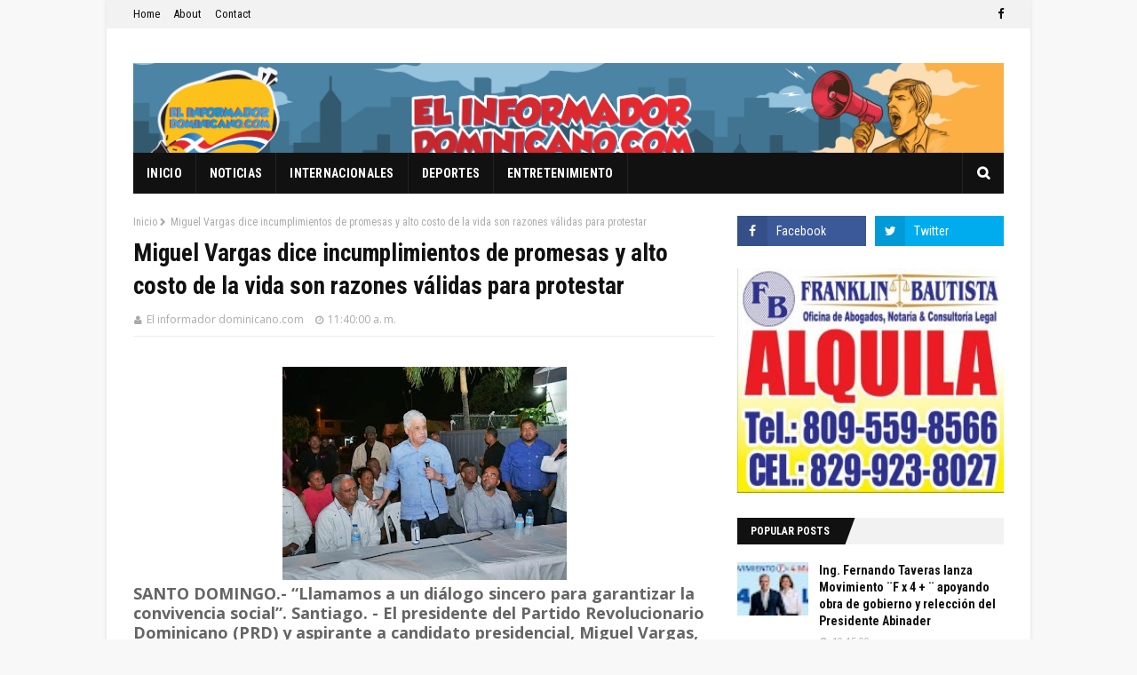

--- FILE ---
content_type: text/html; charset=utf-8
request_url: https://www.google.com/recaptcha/api2/aframe
body_size: 264
content:
<!DOCTYPE HTML><html><head><meta http-equiv="content-type" content="text/html; charset=UTF-8"></head><body><script nonce="dTSllplvBfPbxis4cRYoBA">/** Anti-fraud and anti-abuse applications only. See google.com/recaptcha */ try{var clients={'sodar':'https://pagead2.googlesyndication.com/pagead/sodar?'};window.addEventListener("message",function(a){try{if(a.source===window.parent){var b=JSON.parse(a.data);var c=clients[b['id']];if(c){var d=document.createElement('img');d.src=c+b['params']+'&rc='+(localStorage.getItem("rc::a")?sessionStorage.getItem("rc::b"):"");window.document.body.appendChild(d);sessionStorage.setItem("rc::e",parseInt(sessionStorage.getItem("rc::e")||0)+1);localStorage.setItem("rc::h",'1768893649403');}}}catch(b){}});window.parent.postMessage("_grecaptcha_ready", "*");}catch(b){}</script></body></html>

--- FILE ---
content_type: text/javascript; charset=UTF-8
request_url: https://www.elinformadordominicano.com/feeds/posts/default/-/Deportes?alt=json-in-script&max-results=3&callback=jQuery112405014713263027779_1768893646580&_=1768893646581
body_size: 5828
content:
// API callback
jQuery112405014713263027779_1768893646580({"version":"1.0","encoding":"UTF-8","feed":{"xmlns":"http://www.w3.org/2005/Atom","xmlns$openSearch":"http://a9.com/-/spec/opensearchrss/1.0/","xmlns$blogger":"http://schemas.google.com/blogger/2008","xmlns$georss":"http://www.georss.org/georss","xmlns$gd":"http://schemas.google.com/g/2005","xmlns$thr":"http://purl.org/syndication/thread/1.0","id":{"$t":"tag:blogger.com,1999:blog-8562927112528803996"},"updated":{"$t":"2026-01-19T22:12:55.214-04:00"},"category":[{"term":"Noticias"},{"term":"New York"},{"term":"Noticias Nacionales"},{"term":"Internacionales"},{"term":"Deportes"},{"term":"Espectáculos"},{"term":"Encuesta"}],"title":{"type":"text","$t":"EL INFORMADOR DOMINICANO.COM"},"subtitle":{"type":"html","$t":"Informaciones de interés Nacional e Internacional, difundidas al instante, con apego a la verdad. \n\nEscriba a: \nleonciobautista@hotmail.com"},"link":[{"rel":"http://schemas.google.com/g/2005#feed","type":"application/atom+xml","href":"https:\/\/www.elinformadordominicano.com\/feeds\/posts\/default"},{"rel":"self","type":"application/atom+xml","href":"https:\/\/www.blogger.com\/feeds\/8562927112528803996\/posts\/default\/-\/Deportes?alt=json-in-script\u0026max-results=3"},{"rel":"alternate","type":"text/html","href":"https:\/\/www.elinformadordominicano.com\/search\/label\/Deportes"},{"rel":"hub","href":"http://pubsubhubbub.appspot.com/"},{"rel":"next","type":"application/atom+xml","href":"https:\/\/www.blogger.com\/feeds\/8562927112528803996\/posts\/default\/-\/Deportes\/-\/Deportes?alt=json-in-script\u0026start-index=4\u0026max-results=3"}],"author":[{"name":{"$t":"El informador dominicano.com"},"uri":{"$t":"http:\/\/www.blogger.com\/profile\/10172424222972826990"},"email":{"$t":"noreply@blogger.com"},"gd$image":{"rel":"http://schemas.google.com/g/2005#thumbnail","width":"16","height":"16","src":"https:\/\/img1.blogblog.com\/img\/b16-rounded.gif"}}],"generator":{"version":"7.00","uri":"http://www.blogger.com","$t":"Blogger"},"openSearch$totalResults":{"$t":"68"},"openSearch$startIndex":{"$t":"1"},"openSearch$itemsPerPage":{"$t":"3"},"entry":[{"id":{"$t":"tag:blogger.com,1999:blog-8562927112528803996.post-374044709314130753"},"published":{"$t":"2025-02-26T16:55:00.006-04:00"},"updated":{"$t":"2025-02-26T16:59:37.722-04:00"},"category":[{"scheme":"http://www.blogger.com/atom/ns#","term":"Deportes"}],"title":{"type":"text","$t":"Abinader dona autobús a la Academia de béisbol \"La Javilla\""},"content":{"type":"html","$t":"Un autobús donado por la Presidencia de la República, para el traslado seguro de los deportistas de dicha academia fue entregado a la academia de béisbol La Javilla,\u0026nbsp;por Andrés Bautista García, ministro administrativo de la Presidencia en representación del presidente Luis Abinader,\u0026nbsp;\u003Cdiv\u003E\u003Cbr \/\u003E\u003C\/div\u003E\u003Cdiv\u003EEl ministro Bautista hizo entrega formal de las llaves del vehículo, al presidente de la academia, John Carmona, en compañía del manager, Leo Mercedes, así como de decenas de niños.\u0026nbsp;\u003C\/div\u003E\u003Cdiv class=\"separator\" style=\"clear: both; text-align: center;\"\u003E\u003Ca href=\"https:\/\/blogger.googleusercontent.com\/img\/b\/R29vZ2xl\/AVvXsEiAqgocM11r1yg5T7mIkdQFFrgJUMvw85FBdeBlRW3jOKvpFFUyQbG8xj4CwLYVZ69gzfbp76h1pEw3uV4lj9bvL8YDiZTfxbxFAKkfo8vFD5NtVaZpscKvxn8G9QIyai4pcL1fvp3UthRGDO4YC7MEJWl1j3fuVABohG7hX-k0GIrE6ZbbwDhSsFky-R8\/s1616\/Abinader%20dona%20guagua%20liga%20la%20Javilla.jpeg\" imageanchor=\"1\" style=\"margin-left: 1em; margin-right: 1em;\"\u003E\u003Cimg border=\"0\" data-original-height=\"1080\" data-original-width=\"1616\" height=\"268\" src=\"https:\/\/blogger.googleusercontent.com\/img\/b\/R29vZ2xl\/AVvXsEiAqgocM11r1yg5T7mIkdQFFrgJUMvw85FBdeBlRW3jOKvpFFUyQbG8xj4CwLYVZ69gzfbp76h1pEw3uV4lj9bvL8YDiZTfxbxFAKkfo8vFD5NtVaZpscKvxn8G9QIyai4pcL1fvp3UthRGDO4YC7MEJWl1j3fuVABohG7hX-k0GIrE6ZbbwDhSsFky-R8\/w400-h268\/Abinader%20dona%20guagua%20liga%20la%20Javilla.jpeg\" width=\"400\" \/\u003E\u003C\/a\u003E\u003C\/div\u003E\u003Cbr \/\u003E\u003Cdiv\u003E\u003Cbr \/\u003E\u003C\/div\u003E\u003Cdiv\u003EDurante el acto en la sede del complejo, Bautista expresó el compromiso del presidente Luis Abinader de facilitar herramientas que impacten positivamente a los niños y jóvenes que incursionan en el deporte, para su desarrollo físico y mental contribuyendo así a tener mejores ciudadanos.\u0026nbsp;\u003C\/div\u003E\u003Cdiv\u003E\u003Cbr \/\u003E\u003C\/div\u003E\u003Cdiv\u003EVer todos estos niños me llena de mucha emoción, he venido aquí en representación de nuestro presidente Luis Abinader, quien está muy feliz con apoyar a esta generación de jóvenes valiosos\", dijo Bautista.\u0026nbsp;\u003C\/div\u003E\u003Cdiv\u003E\u003Cbr \/\u003E\u003C\/div\u003E\u003Cdiv\u003ELa actividad fue conducida por el periodista deportivo Franklin Mirabal, quien es director de comunicación de la Academia La Javilla.\u0026nbsp;\u003C\/div\u003E\u003Cdiv\u003E\u003Cbr \/\u003E\u003C\/div\u003E\u003Cdiv\u003EEl ministro resaltó que el empuje de Mirabal para lograr ese objetivo para la Academia La Javilla fue muy efectivo.\u0026nbsp;\u003C\/div\u003E\u003Cdiv class=\"separator\" style=\"clear: both; text-align: center;\"\u003E\u003Ca href=\"https:\/\/blogger.googleusercontent.com\/img\/b\/R29vZ2xl\/AVvXsEhWBz62dnlCZtT6YaiLU8ZxesCARF16YfSSRXhTx7YLbT9pof0L-AOuA-GXbAx1WoGkfs4TkSF2B028nKP1aaVLcQAH3ue-hbMLF2lN1_cbF0pQx3MHftjt6mF4RdaW0Xm47gctVubDWKlUKGNIw1x4qB3r8yirqgM7FHWBXywEY3otj7cwUmgZ_pu56b8\/s1616\/Abinader%20dona%20guagua%20a%20liga%20la%20Javilla.jpeg\" imageanchor=\"1\" style=\"margin-left: 1em; margin-right: 1em;\"\u003E\u003Cimg border=\"0\" data-original-height=\"1080\" data-original-width=\"1616\" height=\"428\" src=\"https:\/\/blogger.googleusercontent.com\/img\/b\/R29vZ2xl\/AVvXsEhWBz62dnlCZtT6YaiLU8ZxesCARF16YfSSRXhTx7YLbT9pof0L-AOuA-GXbAx1WoGkfs4TkSF2B028nKP1aaVLcQAH3ue-hbMLF2lN1_cbF0pQx3MHftjt6mF4RdaW0Xm47gctVubDWKlUKGNIw1x4qB3r8yirqgM7FHWBXywEY3otj7cwUmgZ_pu56b8\/w640-h428\/Abinader%20dona%20guagua%20a%20liga%20la%20Javilla.jpeg\" width=\"640\" \/\u003E\u003C\/a\u003E\u003C\/div\u003E\u003Cbr \/\u003E\u003Cdiv\u003E\u003Cbr \/\u003E\u003C\/div\u003E\u003Cdiv\u003EJohn Carmona, agradeció al presidente Luis Abinader y a las autoridades por cumplirles la petición de donarles este autobús que tiene como objetivo garantizar el traslado personalizado y eficiente de los cientos de niños y jóvenes (confirma el número) que practican el característico deporte del béisbol.\u0026nbsp;\u003C\/div\u003E\u003Cdiv\u003E\u003Cbr \/\u003E\u003C\/div\u003E\u003Cdiv\u003EAl acto asistieron los padres de los estudiantes, diversos representantes comunitarios, personalidades y autoridades del sector deporte, quienes respaldaron la iniciativa y materialización de la donación.\u0026nbsp;\u003C\/div\u003E\u003Cdiv\u003E\u003Cbr \/\u003E\u003C\/div\u003E\u003Cdiv\u003EEsta academia es un complejo de béisbol de clase mundial con instructores profesionales internacionales fundada en el 1958. El 10 marzo de este año estarán celebrando su 67 aniversario.\u003C\/div\u003E"},"link":[{"rel":"replies","type":"application/atom+xml","href":"https:\/\/www.elinformadordominicano.com\/feeds\/374044709314130753\/comments\/default","title":"Enviar comentarios"},{"rel":"replies","type":"text/html","href":"https:\/\/www.blogger.com\/comment\/fullpage\/post\/8562927112528803996\/374044709314130753","title":"0 comentarios"},{"rel":"edit","type":"application/atom+xml","href":"https:\/\/www.blogger.com\/feeds\/8562927112528803996\/posts\/default\/374044709314130753"},{"rel":"self","type":"application/atom+xml","href":"https:\/\/www.blogger.com\/feeds\/8562927112528803996\/posts\/default\/374044709314130753"},{"rel":"alternate","type":"text/html","href":"https:\/\/www.elinformadordominicano.com\/2025\/02\/academia-de-beisbol-la-javilla-recibe.html","title":"Abinader dona autobús a la Academia de béisbol \"La Javilla\""}],"author":[{"name":{"$t":"Reynaldo Brito"},"uri":{"$t":"http:\/\/www.blogger.com\/profile\/14508970528848240944"},"email":{"$t":"noreply@blogger.com"},"gd$image":{"rel":"http://schemas.google.com/g/2005#thumbnail","width":"16","height":"16","src":"https:\/\/img1.blogblog.com\/img\/b16-rounded.gif"}}],"media$thumbnail":{"xmlns$media":"http://search.yahoo.com/mrss/","url":"https:\/\/blogger.googleusercontent.com\/img\/b\/R29vZ2xl\/AVvXsEiAqgocM11r1yg5T7mIkdQFFrgJUMvw85FBdeBlRW3jOKvpFFUyQbG8xj4CwLYVZ69gzfbp76h1pEw3uV4lj9bvL8YDiZTfxbxFAKkfo8vFD5NtVaZpscKvxn8G9QIyai4pcL1fvp3UthRGDO4YC7MEJWl1j3fuVABohG7hX-k0GIrE6ZbbwDhSsFky-R8\/s72-w400-h268-c\/Abinader%20dona%20guagua%20liga%20la%20Javilla.jpeg","height":"72","width":"72"},"thr$total":{"$t":"0"}},{"id":{"$t":"tag:blogger.com,1999:blog-8562927112528803996.post-7071148962409414078"},"published":{"$t":"2020-09-01T13:54:00.001-04:00"},"updated":{"$t":"2020-09-01T13:54:05.302-04:00"},"category":[{"scheme":"http://www.blogger.com/atom/ns#","term":"Deportes"}],"title":{"type":"text","$t":" REFIDOMSA respalda primera Copa Gubernamental de Ajedrez Virtual 2020 "},"content":{"type":"html","$t":"\u003Cp\u003E\u003Cspan style=\"-webkit-font-smoothing: antialiased; border: 0px; font-family: Arial, sans-serif; font-stretch: inherit; font-style: inherit; font-variant: inherit; font-weight: inherit; line-height: inherit; margin: 0px; padding: 0px; text-align: justify; vertical-align: baseline;\"\u003E\u003Cspan style=\"font-size: medium;\"\u003E\u003C\/span\u003E\u003C\/span\u003E\u003C\/p\u003E\u003Cdiv class=\"separator\" style=\"clear: both; text-align: center;\"\u003E\u003Cspan style=\"font-size: medium;\"\u003E\u003Ca href=\"https:\/\/blogger.googleusercontent.com\/img\/b\/R29vZ2xl\/AVvXsEig-O5qVycV4_ZtvNXoQiQe-Yx1_4C2P9XcesCNIKRci_aK7gRtfwsBa0x_FWdrlYaCYb-S5kopg_fF9IJPmBguF2BVFb-Ky7GMBt0ejLCEs6hn7sbCQgNTUr5WBfjAZzNC12aZ3yb4L1k\/s1280\/thumbnail_Lic.+Braulio+Ram%25C3%25ADrez%252C+Dr.+Leonardo+Aguilera+presidente+de+REFIDOMSA%252C+Dr.+Pedro+Dom%25C3%25ADnguez+Brito+presidente+de+la+FDA..jpg\" imageanchor=\"1\" style=\"margin-left: 1em; margin-right: 1em;\"\u003E\u003Cimg border=\"0\" data-original-height=\"960\" data-original-width=\"1280\" src=\"https:\/\/blogger.googleusercontent.com\/img\/b\/R29vZ2xl\/AVvXsEig-O5qVycV4_ZtvNXoQiQe-Yx1_4C2P9XcesCNIKRci_aK7gRtfwsBa0x_FWdrlYaCYb-S5kopg_fF9IJPmBguF2BVFb-Ky7GMBt0ejLCEs6hn7sbCQgNTUr5WBfjAZzNC12aZ3yb4L1k\/s640\/thumbnail_Lic.+Braulio+Ram%25C3%25ADrez%252C+Dr.+Leonardo+Aguilera+presidente+de+REFIDOMSA%252C+Dr.+Pedro+Dom%25C3%25ADnguez+Brito+presidente+de+la+FDA..jpg\" width=\"640\" \/\u003E\u003C\/a\u003E\u003C\/span\u003E\u003C\/div\u003E\u003Cspan style=\"font-size: medium;\"\u003E\u003Cbr \/\u003ESANTO DOMINGO. La Refinería Dominicana de Petróleo garantizó su participación y respaldo para la primera Copa Gubernamental de Ajedrez virtual 2020, que se estará celebrando en la plataforma internacional Lichess.Org el domingo 27 de septiembre.\u0026nbsp;\u003Cspan style=\"-webkit-font-smoothing: antialiased; border: 0px; color: inherit; font-family: inherit; font-stretch: inherit; font-style: inherit; font-variant: inherit; font-weight: inherit; line-height: inherit; margin: 0px; padding: 0px; vertical-align: baseline;\"\u003E\u0026nbsp;\u003C\/span\u003E\u0026nbsp;\u003C\/span\u003E\u003Cspan style=\"font-family: Arial, sans-serif; font-size: large; font-style: inherit; font-variant-caps: inherit; font-variant-ligatures: inherit; font-weight: inherit; text-align: justify;\"\u003E\u0026nbsp;\u003C\/span\u003E\u003Cp\u003E\u003C\/p\u003E\u003Cp style=\"-webkit-font-smoothing: antialiased; background: white; font-family: \u0026quot;Times New Roman\u0026quot;, serif; margin: 0cm; text-align: justify;\"\u003E\u003Cspan style=\"font-size: medium;\"\u003E\u003Cspan style=\"-webkit-font-smoothing: antialiased; border: 0px; font-family: Arial, sans-serif; font-stretch: inherit; font-style: inherit; font-variant: inherit; font-weight: inherit; line-height: inherit; margin: 0px; padding: 0px; vertical-align: baseline;\"\u003ELos detalles fueron ofrecidos por el\u0026nbsp;\u003Cspan style=\"-webkit-font-smoothing: antialiased; border: 0px; color: inherit; font-family: inherit; font-stretch: inherit; font-style: inherit; font-variant: inherit; font-weight: inherit; line-height: inherit; margin: 0px; padding: 0px; vertical-align: baseline;\"\u003EDr. Pedro Domínguez Brito\u0026nbsp;\u003C\/span\u003E\u003Cspan style=\"-webkit-font-smoothing: antialiased; border: 0px; color: inherit; font-family: inherit; font-stretch: inherit; font-style: inherit; font-variant: inherit; font-weight: inherit; line-height: inherit; margin: 0px; padding: 0px; vertical-align: baseline;\"\u003Eacompañado del\u003C\/span\u003E\u0026nbsp;licenciado Braulio Ramírez Director Ejecutivo de la Federación Dominicana de Ajedrez y presidente del Comité Organizador del evento, quien confirmó que el\u0026nbsp;\u003Cspan style=\"-webkit-font-smoothing: antialiased; border: 0px; color: inherit; font-family: inherit; font-stretch: inherit; font-style: inherit; font-variant: inherit; font-weight: inherit; line-height: inherit; margin: 0px; padding: 0px; vertical-align: baseline;\"\u003EDr.\u0026nbsp;\u003Cspan style=\"-webkit-font-smoothing: antialiased; background-attachment: initial; background-clip: initial; background-image: initial; background-origin: initial; background-position: initial; background-repeat: initial; background-size: initial; border: 0px; color: inherit; font-family: inherit; font-stretch: inherit; font-style: inherit; font-variant: inherit; font-weight: inherit; line-height: inherit; margin: 0px; padding: 0px; vertical-align: baseline;\"\u003ELeonardo\u0026nbsp;\u003C\/span\u003E\u003Cem style=\"-webkit-font-smoothing: antialiased;\"\u003E\u003Cspan style=\"-webkit-font-smoothing: antialiased; border: 0px; color: inherit; font-family: inherit; font-stretch: inherit; font-style: inherit; font-variant: inherit; font-weight: inherit; line-height: inherit; margin: 0px; padding: 0px; vertical-align: baseline;\"\u003EAguilera\u0026nbsp;\u003C\/span\u003E\u003C\/em\u003E\u003C\/span\u003E\u003C\/span\u003Epresidente\u003Cem style=\"-webkit-font-smoothing: antialiased;\"\u003E\u003Cspan style=\"-webkit-font-smoothing: antialiased; background-attachment: initial; background-clip: initial; background-image: initial; background-origin: initial; background-position: initial; background-repeat: initial; background-size: initial; border: 0px; color: inherit; font-family: Arial, sans-serif; font-stretch: inherit; font-style: inherit; font-variant: inherit; font-weight: inherit; line-height: inherit; margin: 0px; padding: 0px; vertical-align: baseline;\"\u003E\u0026nbsp;de REFIDOMSA\u003C\/span\u003E\u003C\/em\u003E\u0026nbsp;dará su apoyo a este importante Campeonato Gubernamental de ajedrez Virtual con la participación de la institución que preside, en el evento que hasta la fecha ya tiene confirmado la participación\u0026nbsp;\u003Cspan style=\"-webkit-font-smoothing: antialiased; border: 0px; color: inherit; font-family: inherit; font-stretch: inherit; font-style: inherit; font-variant: inherit; font-weight: inherit; line-height: inherit; margin: 0px; padding: 0px; vertical-align: baseline;\"\u003E\u0026nbsp;\u003C\/span\u003Ede 10 instituciones públicas.\u0026nbsp;\u0026nbsp;\u003C\/span\u003E\u003Cspan style=\"font-family: Arial, sans-serif; font-size: large; font-style: inherit; font-variant-caps: inherit; font-variant-ligatures: inherit; font-weight: inherit;\"\u003E\u0026nbsp;\u003C\/span\u003E\u003C\/p\u003E\u003Cp style=\"-webkit-font-smoothing: antialiased; background-color: white; font-family: \u0026quot;Times New Roman\u0026quot;, serif; line-height: normal; margin: 5pt 0cm 0cm; text-align: justify;\"\u003E\u003Cspan style=\"font-size: medium;\"\u003E\u003Cspan style=\"-webkit-font-smoothing: antialiased; border: 0px; font-family: Arial, sans-serif; font-stretch: inherit; font-style: inherit; font-variant: inherit; font-weight: inherit; line-height: inherit; margin: 0px; padding: 0px; vertical-align: baseline;\"\u003EEl\u0026nbsp;\u003C\/span\u003E\u003Cspan style=\"-webkit-font-smoothing: antialiased; border: 0px; color: inherit; font-family: Arial, sans-serif; font-stretch: inherit; font-style: inherit; font-variant: inherit; font-weight: inherit; line-height: inherit; margin: 0px; padding: 0px; vertical-align: baseline;\"\u003EDr. Pedro Domínguez Brito\u003C\/span\u003E\u003Cspan style=\"-webkit-font-smoothing: antialiased; border: 0px; color: inherit; font-family: Arial, sans-serif; font-stretch: inherit; font-style: inherit; font-variant: inherit; font-weight: inherit; line-height: inherit; margin: 0px; padding: 0px; vertical-align: baseline;\"\u003E\u0026nbsp;\u003C\/span\u003E\u003Cspan style=\"-webkit-font-smoothing: antialiased; background-attachment: initial; background-clip: initial; background-image: initial; background-origin: initial; background-position: initial; background-repeat: initial; background-size: initial; border: 0px; font-family: Arial, sans-serif; font-stretch: inherit; font-style: inherit; font-variant: inherit; font-weight: inherit; line-height: inherit; margin: 0px; padding: 0px; vertical-align: baseline;\"\u003Edestacó que en el evento estarán participando más de 400 servidores públicos, en busca de los primeros lugares para sus instituciones gubernamentales.\u003C\/span\u003E\u0026nbsp;\u003C\/span\u003E\u003C\/p\u003E\u003Cp style=\"-webkit-font-smoothing: antialiased; background-color: white; font-family: \u0026quot;Times New Roman\u0026quot;, serif; line-height: normal; margin: 5pt 0cm 0cm; text-align: justify;\"\u003E\u003Cspan style=\"font-size: medium;\"\u003E\u003Cspan style=\"-webkit-font-smoothing: antialiased; border: 0px; color: inherit; font-family: Arial, sans-serif; font-stretch: inherit; font-style: inherit; font-variant: inherit; font-weight: inherit; line-height: inherit; margin: 0px; padding: 0px; vertical-align: baseline;\"\u003E\u003Cspan style=\"-webkit-font-smoothing: antialiased; background-attachment: initial; background-clip: initial; background-image: initial; background-origin: initial; background-position: initial; background-repeat: initial; background-size: initial; border: 0px; font-family: inherit; font-stretch: inherit; font-style: inherit; font-variant: inherit; font-weight: inherit; line-height: inherit; margin: 0px; padding: 0px; vertical-align: baseline;\"\u003ELas partidas del torneo se jugarán bajo el sistema Arena, donde cada\u0026nbsp;\u003C\/span\u003E\u003Cspan style=\"-webkit-font-smoothing: antialiased; background-attachment: initial; background-clip: initial; background-image: initial; background-origin: initial; background-position: initial; background-repeat: initial; background-size: initial; border: 0px; font-family: inherit; font-stretch: inherit; font-style: inherit; font-variant: inherit; font-weight: inherit; line-height: inherit; margin: 0px; padding: 0px; vertical-align: baseline;\"\u003Ejugador dispondrá de 5 minutos de juego y 2 segundos de incremento\u0026nbsp;\u003C\/span\u003E\u003Cspan style=\"-webkit-font-smoothing: antialiased; background-attachment: initial; background-clip: initial; background-image: initial; background-origin: initial; background-position: initial; background-repeat: initial; background-size: initial; border: 0px; font-family: inherit; font-stretch: inherit; font-style: inherit; font-variant: inherit; font-weight: inherit; line-height: inherit; margin: 0px; padding: 0px; vertical-align: baseline;\"\u003Epor cada jugada para toda su partida.\u003C\/span\u003E\u003C\/span\u003E\u0026nbsp;\u003C\/span\u003E\u003Cspan style=\"color: inherit; font-family: Arial, sans-serif; font-size: large; font-style: inherit; font-variant-caps: inherit; font-variant-ligatures: inherit; font-weight: inherit;\"\u003E\u0026nbsp;\u003C\/span\u003E\u003C\/p\u003E\u003Cp style=\"-webkit-font-smoothing: antialiased; background-color: white; font-family: \u0026quot;Times New Roman\u0026quot;, serif; line-height: normal; margin: 5pt 0cm 0cm; text-align: justify;\"\u003E\u003Cspan style=\"font-size: medium;\"\u003E\u003Cspan style=\"-webkit-font-smoothing: antialiased; background-attachment: initial; background-clip: initial; background-image: initial; background-origin: initial; background-position: initial; background-repeat: initial; background-size: initial; border: 0px; font-family: Arial, sans-serif; font-stretch: inherit; font-style: inherit; font-variant: inherit; font-weight: inherit; line-height: inherit; margin: 0px; padding: 0px; vertical-align: baseline;\"\u003E\"El torneo tendrá una duración de 90 minutos en total, y será reconocido oficialmente por la plataforma Internacional Lichess.Org, Significó el licenciado\u003C\/span\u003E\u003Cspan style=\"-webkit-font-smoothing: antialiased; border: 0px; color: inherit; font-family: Arial, sans-serif; font-stretch: inherit; font-style: inherit; font-variant: inherit; font-weight: inherit; line-height: inherit; margin: 0px; padding: 0px; vertical-align: baseline;\"\u003E\u003Cbr style=\"-webkit-font-smoothing: antialiased;\" \/\u003E\u003Cspan style=\"-webkit-font-smoothing: antialiased; background-attachment: initial; background-clip: initial; background-image: initial; background-origin: initial; background-position: initial; background-repeat: initial; background-size: initial; border: 0px; font-family: inherit; font-stretch: inherit; font-style: inherit; font-variant: inherit; font-weight: inherit; line-height: inherit; margin: 0px; padding: 0px; vertical-align: baseline;\"\u003EBraulio Ramírez presidente del Comité Organizador, quien\u0026nbsp;\u003C\/span\u003Eresaltó que la dirección técnica del evento está conformada por el experto Nacional Nobel Del Rosario.\u0026nbsp;\u003C\/span\u003E\u003C\/span\u003E\u003C\/p\u003E\u003Cp style=\"-webkit-font-smoothing: antialiased; background-color: white; font-family: \u0026quot;Times New Roman\u0026quot;, serif; line-height: normal; margin: 5pt 0cm 0cm; text-align: justify;\"\u003E\u003Cspan style=\"-webkit-font-smoothing: antialiased; border: 0px; color: inherit; font-family: Arial, sans-serif; font-stretch: inherit; font-style: inherit; font-variant: inherit; font-weight: inherit; line-height: inherit; margin: 0px; padding: 0px; vertical-align: baseline;\"\u003E\u003Cspan style=\"font-size: medium;\"\u003E\u0026nbsp;\u003C\/span\u003E\u003C\/span\u003E\u003C\/p\u003E\u003Cp style=\"-webkit-font-smoothing: antialiased; background: white; font-family: \u0026quot;Times New Roman\u0026quot;, serif; margin: 0cm; text-align: justify;\"\u003E\u003Cspan style=\"font-size: medium;\"\u003E\u003Cspan style=\"-webkit-font-smoothing: antialiased; background-attachment: initial; background-clip: initial; background-image: initial; background-origin: initial; background-position: initial; background-repeat: initial; background-size: initial; border: 0px; font-family: Arial, sans-serif; font-stretch: inherit; font-style: inherit; font-variant: inherit; font-weight: inherit; line-height: inherit; margin: 0px; padding: 0px; vertical-align: baseline;\"\u003EEsta primera edición virtual será recordada por echar a rodar un nuevo Campeonato: se trata del\u0026nbsp;\u003Cem style=\"-webkit-font-smoothing: antialiased;\"\u003E\u003Cspan style=\"-webkit-font-smoothing: antialiased; border: 0px; color: inherit; font-family: inherit; font-stretch: inherit; font-style: inherit; font-variant: inherit; font-weight: inherit; line-height: inherit; margin: 0px; padding: 0px; vertical-align: baseline;\"\u003EPrimer Torneo Virtual de Ajedrez Gubernamental por Equipos Rápido\u003C\/span\u003E\u003C\/em\u003E, Blitz a 05 minutos con dos 2 segundos por jugada, organizado por la Federación Dominicana de Ajedrez, destacó Domínguez Brito.\u003Cspan style=\"-webkit-font-smoothing: antialiased; border: 0px; color: inherit; font-family: inherit; font-stretch: inherit; font-style: inherit; font-variant: inherit; font-weight: inherit; line-height: inherit; margin: 0px; padding: 0px; vertical-align: baseline;\"\u003E\u0026nbsp;\u0026nbsp;\u003C\/span\u003E\u003C\/span\u003E\u003Cspan style=\"-webkit-font-smoothing: antialiased; background-attachment: initial; background-clip: initial; background-image: initial; background-origin: initial; background-position: initial; background-repeat: initial; background-size: initial; border: 0px; color: inherit; font-family: Arial, sans-serif; font-stretch: inherit; font-style: inherit; font-variant: inherit; font-weight: inherit; line-height: inherit; margin: 0px; padding: 0px; vertical-align: baseline;\"\u003E\u0026nbsp;\u003C\/span\u003E\u003C\/span\u003E\u003C\/p\u003E\u003Cp style=\"-webkit-font-smoothing: antialiased; background: white; font-family: \u0026quot;Times New Roman\u0026quot;, serif; font-size: 12pt; margin: 0cm; text-align: justify;\"\u003E\u003Cbr \/\u003E\u003C\/p\u003E"},"link":[{"rel":"replies","type":"application/atom+xml","href":"https:\/\/www.elinformadordominicano.com\/feeds\/7071148962409414078\/comments\/default","title":"Enviar comentarios"},{"rel":"replies","type":"text/html","href":"https:\/\/www.blogger.com\/comment\/fullpage\/post\/8562927112528803996\/7071148962409414078","title":"0 comentarios"},{"rel":"edit","type":"application/atom+xml","href":"https:\/\/www.blogger.com\/feeds\/8562927112528803996\/posts\/default\/7071148962409414078"},{"rel":"self","type":"application/atom+xml","href":"https:\/\/www.blogger.com\/feeds\/8562927112528803996\/posts\/default\/7071148962409414078"},{"rel":"alternate","type":"text/html","href":"https:\/\/www.elinformadordominicano.com\/2020\/09\/refidomsa-respalda-primera-copa.html","title":" REFIDOMSA respalda primera Copa Gubernamental de Ajedrez Virtual 2020 "}],"author":[{"name":{"$t":"El informador dominicano.com"},"uri":{"$t":"http:\/\/www.blogger.com\/profile\/10172424222972826990"},"email":{"$t":"noreply@blogger.com"},"gd$image":{"rel":"http://schemas.google.com/g/2005#thumbnail","width":"16","height":"16","src":"https:\/\/img1.blogblog.com\/img\/b16-rounded.gif"}}],"media$thumbnail":{"xmlns$media":"http://search.yahoo.com/mrss/","url":"https:\/\/blogger.googleusercontent.com\/img\/b\/R29vZ2xl\/AVvXsEig-O5qVycV4_ZtvNXoQiQe-Yx1_4C2P9XcesCNIKRci_aK7gRtfwsBa0x_FWdrlYaCYb-S5kopg_fF9IJPmBguF2BVFb-Ky7GMBt0ejLCEs6hn7sbCQgNTUr5WBfjAZzNC12aZ3yb4L1k\/s72-c\/thumbnail_Lic.+Braulio+Ram%25C3%25ADrez%252C+Dr.+Leonardo+Aguilera+presidente+de+REFIDOMSA%252C+Dr.+Pedro+Dom%25C3%25ADnguez+Brito+presidente+de+la+FDA..jpg","height":"72","width":"72"},"thr$total":{"$t":"0"}},{"id":{"$t":"tag:blogger.com,1999:blog-8562927112528803996.post-2696518107662718429"},"published":{"$t":"2020-08-31T07:35:00.002-04:00"},"updated":{"$t":"2020-08-31T07:37:22.322-04:00"},"category":[{"scheme":"http://www.blogger.com/atom/ns#","term":"Deportes"}],"title":{"type":"text","$t":" Club Los Prados anuncia desescalada en apertura actividades en era del Covid-19"},"content":{"type":"html","$t":"\u003Cp\u003E\u003Cspan color=\"\" style=\"background-color: white; font-family: \u0026quot;Times New Roman\u0026quot;, serif; font-size: x-large; font-style: inherit; font-variant-caps: inherit; font-variant-ligatures: inherit; font-weight: inherit; text-align: justify;\"\u003E\u003C\/span\u003E\u003C\/p\u003E\u003Cdiv class=\"separator\" style=\"clear: both; text-align: center;\"\u003E\u003Ca href=\"https:\/\/blogger.googleusercontent.com\/img\/b\/R29vZ2xl\/AVvXsEiVTD8bGZLWG-pUTxiD38JynPkdt7Wf5Vzc5MFzhOiBFOgnDrkDh1otvw8DMmvh4vA1JciMGR6_1y_LU6wfk7EsHB4jLlmy2KOlZTpXGV61Z_H7Fbhz1Oxe3xIPQQ44_JPRuHI3cBJUuWM\/s1280\/thumbnail_Directiva+del+club+Los+Prados+anuncia+apertura+de+actividades+en+la+era+del+Covid-19.jpg\" style=\"margin-left: 1em; margin-right: 1em;\"\u003E\u003Cimg border=\"0\" data-original-height=\"814\" data-original-width=\"1280\" src=\"https:\/\/blogger.googleusercontent.com\/img\/b\/R29vZ2xl\/AVvXsEiVTD8bGZLWG-pUTxiD38JynPkdt7Wf5Vzc5MFzhOiBFOgnDrkDh1otvw8DMmvh4vA1JciMGR6_1y_LU6wfk7EsHB4jLlmy2KOlZTpXGV61Z_H7Fbhz1Oxe3xIPQQ44_JPRuHI3cBJUuWM\/s640\/thumbnail_Directiva+del+club+Los+Prados+anuncia+apertura+de+actividades+en+la+era+del+Covid-19.jpg\" width=\"640\" \/\u003E\u003C\/a\u003E\u003C\/div\u003E\u003Cbr \/\u003E\u003Cspan style=\"font-size: large;\"\u003ESANTO DOMINGO.-La Junta Directiva del club Los Prados anunció este domingo a toda su membresía el reinicio de sus actividades en una desescalada adaptada a los nuevos tiempos del Covid-19.\u003Cspan color=\"\" style=\"background-color: white; font-family: \u0026quot;Times New Roman\u0026quot;, serif; font-style: inherit; font-variant-caps: inherit; font-variant-ligatures: inherit; font-weight: inherit; text-align: justify;\"\u003E\u0026nbsp;\u003C\/span\u003E\u003C\/span\u003E\u003Cp\u003E\u003C\/p\u003E\u003Cp class=\"x_MsoNormal\" style=\"-webkit-font-smoothing: antialiased; background-color: white; color: #201f1e; font-family: calibri, sans-serif; line-height: normal; margin: 0cm 0cm 0.0001pt; text-align: justify;\"\u003E\u003Cspan color=\"\" style=\"-webkit-font-smoothing: antialiased; border: 0px; font-family: \u0026quot;Times New Roman\u0026quot;, serif; font-stretch: inherit; font-style: inherit; font-variant: inherit; font-weight: inherit; line-height: inherit; margin: 0px; padding: 0px; vertical-align: baseline;\"\u003E\u003Cspan style=\"font-size: large;\"\u003ELa membresía pradense podrá, a partir del miércoles 2 de septiembre, volver a sus habituales actividades deportivas y recreativas de una manera ordenada y sistemática cumpliendo las normativas de seguridad sanitaria dispuesta por las autoridades gubernamentales, ante una pandemia que nos azota desde hace casi seis meses.\u003C\/span\u003E\u003C\/span\u003E\u003Cspan color=\"\" style=\"font-family: \u0026quot;Times New Roman\u0026quot;, serif; font-size: x-large; font-style: inherit; font-variant-caps: inherit; font-variant-ligatures: inherit; font-weight: inherit;\"\u003E\u0026nbsp;\u003C\/span\u003E\u003C\/p\u003E\u003Cp class=\"x_MsoNormal\" style=\"-webkit-font-smoothing: antialiased; background-color: white; color: #201f1e; font-family: calibri, sans-serif; line-height: normal; margin: 0cm 0cm 0.0001pt; text-align: justify;\"\u003E\u003Cspan color=\"\" style=\"-webkit-font-smoothing: antialiased; border: 0px; font-family: \u0026quot;Times New Roman\u0026quot;, serif; font-stretch: inherit; font-style: inherit; font-variant: inherit; font-weight: inherit; line-height: inherit; margin: 0px; padding: 0px; vertical-align: baseline;\"\u003E\u003Cspan style=\"font-size: large;\"\u003EEl anuncio lo hizo el licenciado Juan Coronado, presidente del club Los Prados, quien hizo un llamado a los cientos de familias que son socios de esa entidad anclada en el sector de Los Prados, a que regresen a sus actividades normales.\u003C\/span\u003E\u003C\/span\u003E\u003Cspan color=\"\" style=\"font-family: \u0026quot;Times New Roman\u0026quot;, serif; font-size: x-large; font-style: inherit; font-variant-caps: inherit; font-variant-ligatures: inherit; font-weight: inherit;\"\u003E\u0026nbsp;\u003C\/span\u003E\u003C\/p\u003E\u003Cp class=\"x_MsoNormal\" style=\"-webkit-font-smoothing: antialiased; background-color: white; color: #201f1e; font-family: calibri, sans-serif; line-height: normal; margin: 0cm 0cm 0.0001pt; text-align: justify;\"\u003E\u003Cspan color=\"\" style=\"-webkit-font-smoothing: antialiased; border: 0px; font-family: \u0026quot;Times New Roman\u0026quot;, serif; font-stretch: inherit; font-style: inherit; font-variant: inherit; font-weight: inherit; line-height: inherit; margin: 0px; padding: 0px; vertical-align: baseline;\"\u003E\u003Cspan style=\"font-size: large;\"\u003EDijo que se hará cumpliendo el protocolo de salud que le será informado por diferentes medios, de comunicación, redes sociales y grupos de whatsapp de socios y de las diferentes disciplinas deportivas.\u003C\/span\u003E\u003C\/span\u003E\u003Cspan color=\"\" style=\"font-family: \u0026quot;Times New Roman\u0026quot;, serif; font-size: x-large; font-style: inherit; font-variant-caps: inherit; font-variant-ligatures: inherit; font-weight: inherit;\"\u003E\u0026nbsp;\u003C\/span\u003E\u003C\/p\u003E\u003Cp class=\"x_MsoNormal\" style=\"-webkit-font-smoothing: antialiased; background-color: white; color: #201f1e; font-family: calibri, sans-serif; line-height: normal; margin: 0cm 0cm 0.0001pt; text-align: justify;\"\u003E\u003Cspan color=\"\" style=\"-webkit-font-smoothing: antialiased; border: 0px; font-family: \u0026quot;Times New Roman\u0026quot;, serif; font-stretch: inherit; font-style: inherit; font-variant: inherit; font-weight: inherit; line-height: inherit; margin: 0px; padding: 0px; vertical-align: baseline;\"\u003E\u003Cspan style=\"font-size: large;\"\u003ECoronado sostuvo que dentro de esas medidas sanitarias están el uso obligatorio de la mascarilla, lavado de manos con gel, medición de la temperatura corporal, limpieza de los zapatos con alfombras descontaminante y uso de dispensadores en todo el club.\u003C\/span\u003E\u003C\/span\u003E\u003Cspan color=\"\" style=\"font-family: \u0026quot;Times New Roman\u0026quot;, serif; font-size: x-large; font-style: inherit; font-variant-caps: inherit; font-variant-ligatures: inherit; font-weight: inherit;\"\u003E\u0026nbsp;\u003C\/span\u003E\u003C\/p\u003E\u003Cp class=\"x_MsoNormal\" style=\"-webkit-font-smoothing: antialiased; background-color: white; color: #201f1e; font-family: calibri, sans-serif; line-height: normal; margin: 0cm 0cm 0.0001pt; text-align: justify;\"\u003E\u003Cspan color=\"\" style=\"-webkit-font-smoothing: antialiased; border: 0px; font-family: \u0026quot;Times New Roman\u0026quot;, serif; font-stretch: inherit; font-style: inherit; font-variant: inherit; font-weight: inherit; line-height: inherit; margin: 0px; padding: 0px; vertical-align: baseline;\"\u003E\u003Cspan style=\"font-size: large;\"\u003EDestacó además que el uso de las instalaciones del club Los Prados tendrá la siguiente configuración, el gimnasio estará en gran parte en el salón principal Don César Cedeño, las máquinas y pesas estarán a 2.5 metros de distancias entre una y otra, la desinfección de las máquinas será antes y después de su uso, cada socio usará su toalla personal y su propio desinfectante.\u003C\/span\u003E\u003C\/span\u003E\u003Cspan color=\"\" style=\"font-family: \u0026quot;Times New Roman\u0026quot;, serif; font-size: x-large; font-style: inherit; font-variant-caps: inherit; font-variant-ligatures: inherit; font-weight: inherit;\"\u003E\u0026nbsp;\u003C\/span\u003E\u003C\/p\u003E\u003Cp class=\"x_MsoNormal\" style=\"-webkit-font-smoothing: antialiased; background-color: white; color: #201f1e; font-family: calibri, sans-serif; line-height: normal; margin: 0cm 0cm 0.0001pt; text-align: justify;\"\u003E\u003Cspan color=\"\" style=\"-webkit-font-smoothing: antialiased; border: 0px; font-family: \u0026quot;Times New Roman\u0026quot;, serif; font-stretch: inherit; font-style: inherit; font-variant: inherit; font-weight: inherit; line-height: inherit; margin: 0px; padding: 0px; vertical-align: baseline;\"\u003E\u003Cspan style=\"font-size: large;\"\u003EPor igual, adelantó que la zumba se realizará en la cancha mixta de basket y voleibol del polideportivo Esmeraldo Soto con distanciamiento físico de 2.5 metros y ocasionalmente en el área de la piscina, el billar se usará con una mesa de separación y abierto sin aire acondicionado con turnos rotativos por orden de llegada.\u003C\/span\u003E\u003C\/span\u003E\u003C\/p\u003E\u003Cp class=\"x_MsoNormal\" style=\"-webkit-font-smoothing: antialiased; background-color: white; color: #201f1e; font-family: calibri, sans-serif; line-height: normal; margin: 0cm 0cm 0.0001pt; text-align: justify;\"\u003E\u003Cbr \/\u003E\u003C\/p\u003E\u003Cp class=\"x_MsoNormal\" style=\"-webkit-font-smoothing: antialiased; background-color: white; color: #201f1e; font-family: calibri, sans-serif; line-height: normal; margin: 0cm 0cm 0.0001pt; text-align: justify;\"\u003E\u003Cspan color=\"\" style=\"-webkit-font-smoothing: antialiased; border: 0px; font-family: \u0026quot;Times New Roman\u0026quot;, serif; font-stretch: inherit; font-style: inherit; font-variant: inherit; font-weight: inherit; line-height: inherit; margin: 0px; padding: 0px; vertical-align: baseline;\"\u003E\u003Cspan style=\"font-size: large;\"\u003E\u0026nbsp;\u003C\/span\u003E\u003C\/span\u003E\u003C\/p\u003E"},"link":[{"rel":"replies","type":"application/atom+xml","href":"https:\/\/www.elinformadordominicano.com\/feeds\/2696518107662718429\/comments\/default","title":"Enviar comentarios"},{"rel":"replies","type":"text/html","href":"https:\/\/www.blogger.com\/comment\/fullpage\/post\/8562927112528803996\/2696518107662718429","title":"0 comentarios"},{"rel":"edit","type":"application/atom+xml","href":"https:\/\/www.blogger.com\/feeds\/8562927112528803996\/posts\/default\/2696518107662718429"},{"rel":"self","type":"application/atom+xml","href":"https:\/\/www.blogger.com\/feeds\/8562927112528803996\/posts\/default\/2696518107662718429"},{"rel":"alternate","type":"text/html","href":"https:\/\/www.elinformadordominicano.com\/2020\/08\/club-los-prados-anuncia-desescalada-en.html","title":" Club Los Prados anuncia desescalada en apertura actividades en era del Covid-19"}],"author":[{"name":{"$t":"El informador dominicano.com"},"uri":{"$t":"http:\/\/www.blogger.com\/profile\/10172424222972826990"},"email":{"$t":"noreply@blogger.com"},"gd$image":{"rel":"http://schemas.google.com/g/2005#thumbnail","width":"16","height":"16","src":"https:\/\/img1.blogblog.com\/img\/b16-rounded.gif"}}],"media$thumbnail":{"xmlns$media":"http://search.yahoo.com/mrss/","url":"https:\/\/blogger.googleusercontent.com\/img\/b\/R29vZ2xl\/AVvXsEiVTD8bGZLWG-pUTxiD38JynPkdt7Wf5Vzc5MFzhOiBFOgnDrkDh1otvw8DMmvh4vA1JciMGR6_1y_LU6wfk7EsHB4jLlmy2KOlZTpXGV61Z_H7Fbhz1Oxe3xIPQQ44_JPRuHI3cBJUuWM\/s72-c\/thumbnail_Directiva+del+club+Los+Prados+anuncia+apertura+de+actividades+en+la+era+del+Covid-19.jpg","height":"72","width":"72"},"thr$total":{"$t":"0"}}]}});

--- FILE ---
content_type: text/javascript; charset=UTF-8
request_url: https://www.elinformadordominicano.com/feeds/posts/default?max-results=3&start-index=23&alt=json-in-script&callback=jQuery112405014713263027779_1768893646578&_=1768893646579
body_size: 7471
content:
// API callback
jQuery112405014713263027779_1768893646578({"version":"1.0","encoding":"UTF-8","feed":{"xmlns":"http://www.w3.org/2005/Atom","xmlns$openSearch":"http://a9.com/-/spec/opensearchrss/1.0/","xmlns$blogger":"http://schemas.google.com/blogger/2008","xmlns$georss":"http://www.georss.org/georss","xmlns$gd":"http://schemas.google.com/g/2005","xmlns$thr":"http://purl.org/syndication/thread/1.0","id":{"$t":"tag:blogger.com,1999:blog-8562927112528803996"},"updated":{"$t":"2026-01-19T22:12:55.214-04:00"},"category":[{"term":"Noticias"},{"term":"New York"},{"term":"Noticias Nacionales"},{"term":"Internacionales"},{"term":"Deportes"},{"term":"Espectáculos"},{"term":"Encuesta"}],"title":{"type":"text","$t":"EL INFORMADOR DOMINICANO.COM"},"subtitle":{"type":"html","$t":"Informaciones de interés Nacional e Internacional, difundidas al instante, con apego a la verdad. \n\nEscriba a: \nleonciobautista@hotmail.com"},"link":[{"rel":"http://schemas.google.com/g/2005#feed","type":"application/atom+xml","href":"https:\/\/www.elinformadordominicano.com\/feeds\/posts\/default"},{"rel":"self","type":"application/atom+xml","href":"https:\/\/www.blogger.com\/feeds\/8562927112528803996\/posts\/default?alt=json-in-script\u0026start-index=23\u0026max-results=3"},{"rel":"alternate","type":"text/html","href":"https:\/\/www.elinformadordominicano.com\/"},{"rel":"hub","href":"http://pubsubhubbub.appspot.com/"},{"rel":"previous","type":"application/atom+xml","href":"https:\/\/www.blogger.com\/feeds\/8562927112528803996\/posts\/default?alt=json-in-script\u0026start-index=20\u0026max-results=3"},{"rel":"next","type":"application/atom+xml","href":"https:\/\/www.blogger.com\/feeds\/8562927112528803996\/posts\/default?alt=json-in-script\u0026start-index=26\u0026max-results=3"}],"author":[{"name":{"$t":"El informador dominicano.com"},"uri":{"$t":"http:\/\/www.blogger.com\/profile\/10172424222972826990"},"email":{"$t":"noreply@blogger.com"},"gd$image":{"rel":"http://schemas.google.com/g/2005#thumbnail","width":"16","height":"16","src":"https:\/\/img1.blogblog.com\/img\/b16-rounded.gif"}}],"generator":{"version":"7.00","uri":"http://www.blogger.com","$t":"Blogger"},"openSearch$totalResults":{"$t":"140734"},"openSearch$startIndex":{"$t":"23"},"openSearch$itemsPerPage":{"$t":"3"},"entry":[{"id":{"$t":"tag:blogger.com,1999:blog-8562927112528803996.post-5743993863580463318"},"published":{"$t":"2026-01-18T19:07:00.005-04:00"},"updated":{"$t":"2026-01-18T19:17:42.326-04:00"},"title":{"type":"text","$t":" Armada Dominicana gradúa 272 nuevos grumetes en  Base Naval Las Calderas ; ceremonia fue presidida por ministro de Defensa y el comandante general ARD"},"content":{"type":"html","$t":"\u003Cp style=\"text-align: justify;\"\u003E\u003Cspan style=\"font-size: medium;\"\u003E\u003Cb\u003E\u003C\/b\u003E\u003C\/span\u003E\u003C\/p\u003E\u003Cdiv class=\"separator\" style=\"clear: both; text-align: center;\"\u003E\u003Cspan style=\"font-size: medium;\"\u003E\u003Cb\u003E\u003Ca href=\"https:\/\/blogger.googleusercontent.com\/img\/b\/R29vZ2xl\/AVvXsEgsm7hXnwRtTh1hU0NdTyMGOUo-YG9teC5QmqaZjzAKKBdJCxTtMRk5X8M3RqTSXjOh8I6_MweqXJgMqGSMeQ5bhHs_Reff0yy0suHoyo4xYn1ZUg2A_FnL72kTBisUlpSPUI0VqimslS5I1E5xKWPkdWlLXxI-11Bz5W4DOb7D1UsoHHUxWse-r0VzH5eZ\/s1280\/abab20f1-b520-44d1-a2f1-a40e1d7f1f42.jfif\" style=\"margin-left: 1em; margin-right: 1em;\"\u003E\u003Cimg border=\"0\" data-original-height=\"854\" data-original-width=\"1280\" height=\"214\" src=\"https:\/\/blogger.googleusercontent.com\/img\/b\/R29vZ2xl\/AVvXsEgsm7hXnwRtTh1hU0NdTyMGOUo-YG9teC5QmqaZjzAKKBdJCxTtMRk5X8M3RqTSXjOh8I6_MweqXJgMqGSMeQ5bhHs_Reff0yy0suHoyo4xYn1ZUg2A_FnL72kTBisUlpSPUI0VqimslS5I1E5xKWPkdWlLXxI-11Bz5W4DOb7D1UsoHHUxWse-r0VzH5eZ\/s320\/abab20f1-b520-44d1-a2f1-a40e1d7f1f42.jfif\" width=\"320\" \/\u003E\u003C\/a\u003E\u003Cdiv class=\"separator\" style=\"clear: both; text-align: left;\"\u003E\u003Ca href=\"https:\/\/blogger.googleusercontent.com\/img\/b\/R29vZ2xl\/AVvXsEiZj0hsKwYL7_N6eoNpi5yf-ersxiffp_BUncQ5y-zO9DXWpfpW-C3Y7OE2NAw_Kn3PZjp8mRLut1ZJNXB0BVrEy5B2k7imE7IF8Za0tg4T7qGI1vDuYxfR8SiobiBrpn5OX2xoRHUeR02rh2it-RRvUC_ptqCjTHAbPmO0QaIyR5x6CWXCI94XxxRhVmeW\/s1280\/39922689-b997-4b42-9edb-01628021df36.jfif\" style=\"margin-left: 1em; margin-right: 1em;\"\u003E\u003Cimg border=\"0\" data-original-height=\"854\" data-original-width=\"1280\" height=\"214\" src=\"https:\/\/blogger.googleusercontent.com\/img\/b\/R29vZ2xl\/AVvXsEiZj0hsKwYL7_N6eoNpi5yf-ersxiffp_BUncQ5y-zO9DXWpfpW-C3Y7OE2NAw_Kn3PZjp8mRLut1ZJNXB0BVrEy5B2k7imE7IF8Za0tg4T7qGI1vDuYxfR8SiobiBrpn5OX2xoRHUeR02rh2it-RRvUC_ptqCjTHAbPmO0QaIyR5x6CWXCI94XxxRhVmeW\/s320\/39922689-b997-4b42-9edb-01628021df36.jfif\" width=\"320\" \/\u003E\u003C\/a\u003E\u003Cdiv class=\"separator\" style=\"clear: both; text-align: right;\"\u003E\u003Ca href=\"https:\/\/blogger.googleusercontent.com\/img\/b\/R29vZ2xl\/AVvXsEhsgRCe3Bdkpxspc2WZi3J0aV-UbWL9PfrLpXHJuO5Y5zZ_CMP4OxZZAEFAXp24NFquS4UqUlLaJ0vVo_oh1VxbHsOGpPglrlxDZ8fla5GabY1ZpRlFF7oKYwqWI4E08ixQM74oGc5c2nmh9bcj6C4qJNYEx9cFNXJ8BLr4RVuX4ryq3iZ8fkGp4ZmMywXg\/s1280\/CRISOSTOMO.jpeg\" imageanchor=\"1\" style=\"margin-left: 1em; margin-right: 1em;\"\u003E\u003Cimg border=\"0\" data-original-height=\"853\" data-original-width=\"1280\" height=\"213\" src=\"https:\/\/blogger.googleusercontent.com\/img\/b\/R29vZ2xl\/AVvXsEhsgRCe3Bdkpxspc2WZi3J0aV-UbWL9PfrLpXHJuO5Y5zZ_CMP4OxZZAEFAXp24NFquS4UqUlLaJ0vVo_oh1VxbHsOGpPglrlxDZ8fla5GabY1ZpRlFF7oKYwqWI4E08ixQM74oGc5c2nmh9bcj6C4qJNYEx9cFNXJ8BLr4RVuX4ryq3iZ8fkGp4ZmMywXg\/s320\/CRISOSTOMO.jpeg\" width=\"320\" \/\u003E\u003C\/a\u003E\u003C\/div\u003E\u003Cbr \/\u003E\u003Cdiv class=\"separator\" style=\"clear: both; text-align: center;\"\u003E\u003Ca href=\"https:\/\/blogger.googleusercontent.com\/img\/b\/R29vZ2xl\/AVvXsEiE7DfiAwzwjqrets9WsLKCghrdyj5IK8R3ntZtIvbpUX7XwRxe_uy_PTQx0GtSIFT7ZDu0E7mSQE5voJiW0sDDFak07bUkTaNiT-dJkilIqkA3KQitecfFQ31hT4bADh6vT8_EsTC2HHmtuxhY_X2uFwCBzN6lPrgCTkE7I9VGToOA35sMNzW2Td3feIuS\/s1280\/29f8ac63-8951-4195-8b03-b65648212725.jfif\" style=\"margin-left: 1em; margin-right: 1em;\"\u003E\u003Cimg border=\"0\" data-original-height=\"854\" data-original-width=\"1280\" height=\"214\" src=\"https:\/\/blogger.googleusercontent.com\/img\/b\/R29vZ2xl\/AVvXsEiE7DfiAwzwjqrets9WsLKCghrdyj5IK8R3ntZtIvbpUX7XwRxe_uy_PTQx0GtSIFT7ZDu0E7mSQE5voJiW0sDDFak07bUkTaNiT-dJkilIqkA3KQitecfFQ31hT4bADh6vT8_EsTC2HHmtuxhY_X2uFwCBzN6lPrgCTkE7I9VGToOA35sMNzW2Td3feIuS\/s320\/29f8ac63-8951-4195-8b03-b65648212725.jfif\" width=\"320\" \/\u003E\u003C\/a\u003E\u003Cdiv class=\"separator\" style=\"clear: both; text-align: right;\"\u003E\u003Ca href=\"https:\/\/blogger.googleusercontent.com\/img\/b\/R29vZ2xl\/AVvXsEjO24eXiKr8nsBBSld5Em_Kfg0PqIViDXHV2WT14F_urNxdvP3yYcVa3Tdh028xHYe2RrVmBrMdk1TvZGOagk9sIMsQ68JIaL1EtFN2tCc_W1PkkR6MLRjuMJyTzdDzf6RpJpD-1LlM9qpPLCjtjb1rFJPLdmhMKwC-kdR20-IWqCWp06lD-4zTbq3gdNLE\/s1280\/6d27e294-c98c-40d9-900e-78e07f962968.jfif\" style=\"margin-left: 1em; margin-right: 1em;\"\u003E\u003Cimg border=\"0\" data-original-height=\"854\" data-original-width=\"1280\" height=\"214\" src=\"https:\/\/blogger.googleusercontent.com\/img\/b\/R29vZ2xl\/AVvXsEjO24eXiKr8nsBBSld5Em_Kfg0PqIViDXHV2WT14F_urNxdvP3yYcVa3Tdh028xHYe2RrVmBrMdk1TvZGOagk9sIMsQ68JIaL1EtFN2tCc_W1PkkR6MLRjuMJyTzdDzf6RpJpD-1LlM9qpPLCjtjb1rFJPLdmhMKwC-kdR20-IWqCWp06lD-4zTbq3gdNLE\/s320\/6d27e294-c98c-40d9-900e-78e07f962968.jfif\" width=\"320\" \/\u003E\u003C\/a\u003E\u003C\/div\u003E\u003C\/div\u003E\u003Cb style=\"text-align: justify;\"\u003E(Leoncio Bautista, editor de El Informador Dominicano)\u003C\/b\u003E\u003C\/div\u003E\u003C\/b\u003E\u003C\/span\u003E\u003C\/div\u003E\u003Cp\u003E\u003C\/p\u003E\u003Cp style=\"text-align: justify;\"\u003E\u003Cspan style=\"font-size: medium;\"\u003E\u003Cb\u003ELAS CALDERAS, provincia Peravia.- La Armada de República Dominicana realizó el sábado 17 de enero de este año 2o26,\u0026nbsp; la ceremonia de graduación de 272 grumetes de ambos géneros, formados en el Centro de Enseñanza Naval, tras culminar con éxito el programa de instrucción iniciado en julio del pasado año.\u003C\/b\u003E\u003C\/span\u003E\u003C\/p\u003E\u003Cp style=\"text-align: justify;\"\u003E\u003Cspan style=\"font-size: medium;\"\u003E\u003Cb\u003EEl acto fue efectuado en la Base Naval Las Calderas, reconocida como la cuna del entrenamiento naval del país, donde se desarrolló un riguroso proceso de formación académica, técnica y militar, orientado a fortalecer las capacidades operativas de la institución y a responder a las demandas del servicio naval.\u003C\/b\u003E\u003C\/span\u003E\u003C\/p\u003E\u003Cp style=\"text-align: justify;\"\u003E\u003Cspan style=\"font-size: medium;\"\u003E\u003Cb\u003ELa ceremonia fue presidida por el teniente general Carlos Antonio Fernández Onofre, ERD, ministro de Defensa, quien tomó el juramento a los nuevos marineros que pasan de inmediato a integrar las filas activas de la Armada, reafirmando su compromiso de servir a la Patria con honor, disciplina y lealtad.\u003C\/b\u003E\u003C\/span\u003E\u003C\/p\u003E\u003Cp style=\"text-align: justify;\"\u003E\u003Cspan style=\"font-size: medium;\"\u003E\u003Cb\u003EAcompañaron al ministro de Defensa la gobernadora provincial de Peravia, señora Ángela Yadira Báez, así como el vicealmirante Juan B. Crisóstomo Martínez, comandante general de la Armada, quien realizó la entrega del reconocimiento al graduado destacado de la promoción, en atención a su desempeño académico, dedicación, disciplina y vocación de servicio.\u003C\/b\u003E\u003C\/span\u003E\u003C\/p\u003E\u003Cp style=\"text-align: justify;\"\u003E\u003Cspan style=\"font-size: medium;\"\u003E\u003Cb\u003EEl discurso central estuvo a cargo del director del Centro de Enseñanza Naval, capitán de navío José Agustín José Vásquez, quien destacó la estructura progresiva del programa de formación, desarrollado por bloques de preparación integral, y subrayó que estos 272 nuevos marineros asumen el compromiso de servir con valor, honor y lealtad, proyectando su carrera naval sobre la base de la disciplina, el deber y el orgullo de pertenecer a la institución.\u003C\/b\u003E\u003C\/span\u003E\u003C\/p\u003E\u003Cp style=\"text-align: justify;\"\u003E\u003Cspan style=\"font-size: medium;\"\u003E\u003Cb\u003EDurante el acto fue reconocido como Graduado de Honor el grumete Brayni Rodríguez Rodríguez, a quien se le entregó su certificado, placa de reconocimiento y un presente institucional, en reconocimiento a su sobresaliente desempeño académico y conducta ejemplar.\u003C\/b\u003E\u003C\/span\u003E\u003C\/p\u003E\u003Cp style=\"text-align: justify;\"\u003E\u003Cspan style=\"font-size: medium;\"\u003E\u003Cb\u003ELos graduandos serán incorporados a los distintos servicios institucionales conforme a sus especialidades, entre las que se incluyen: contramaestre, infantería de marina, mecánica diésel, electricidad, radioperador en comunicaciones navales, informática, oficinista, enfermería, cocina y chofer.\u003C\/b\u003E\u003C\/span\u003E\u003C\/p\u003E\u003Cp style=\"text-align: justify;\"\u003E\u003Cspan style=\"font-size: medium;\"\u003E\u003Cb\u003ELa ceremonia contó con la participación de autoridades civiles y militares, así como de familiares y allegados de los grumetes graduandos, quienes acompañaron este significativo paso en la vida profesional de los nuevos marineros.\u003C\/b\u003E\u003C\/span\u003E\u003C\/p\u003E\u003Cp style=\"text-align: justify;\"\u003E\u003Cspan style=\"font-size: medium;\"\u003E\u003Cb\u003EVisiblemente emocionadas, las familias participaron del acto religioso de bendición e invocación a Dios, expresando su orgullo y satisfacción por la decisión de sus hijos de servir a la nación a través de la Armada, contribuyendo a los más altos intereses del Estado dominicano y al fortalecimiento permanente de las Fuerzas Armadas de la República Dominicana.\u003C\/b\u003E\u003C\/span\u003E\u003C\/p\u003E"},"link":[{"rel":"replies","type":"application/atom+xml","href":"https:\/\/www.elinformadordominicano.com\/feeds\/5743993863580463318\/comments\/default","title":"Enviar comentarios"},{"rel":"replies","type":"text/html","href":"https:\/\/www.blogger.com\/comment\/fullpage\/post\/8562927112528803996\/5743993863580463318","title":"0 comentarios"},{"rel":"edit","type":"application/atom+xml","href":"https:\/\/www.blogger.com\/feeds\/8562927112528803996\/posts\/default\/5743993863580463318"},{"rel":"self","type":"application/atom+xml","href":"https:\/\/www.blogger.com\/feeds\/8562927112528803996\/posts\/default\/5743993863580463318"},{"rel":"alternate","type":"text/html","href":"https:\/\/www.elinformadordominicano.com\/2026\/01\/armada-dominicana-gradua-272-nuevos.html","title":" Armada Dominicana gradúa 272 nuevos grumetes en  Base Naval Las Calderas ; ceremonia fue presidida por ministro de Defensa y el comandante general ARD"}],"author":[{"name":{"$t":"El informador dominicano.com"},"uri":{"$t":"http:\/\/www.blogger.com\/profile\/10172424222972826990"},"email":{"$t":"noreply@blogger.com"},"gd$image":{"rel":"http://schemas.google.com/g/2005#thumbnail","width":"16","height":"16","src":"https:\/\/img1.blogblog.com\/img\/b16-rounded.gif"}}],"media$thumbnail":{"xmlns$media":"http://search.yahoo.com/mrss/","url":"https:\/\/blogger.googleusercontent.com\/img\/b\/R29vZ2xl\/AVvXsEgsm7hXnwRtTh1hU0NdTyMGOUo-YG9teC5QmqaZjzAKKBdJCxTtMRk5X8M3RqTSXjOh8I6_MweqXJgMqGSMeQ5bhHs_Reff0yy0suHoyo4xYn1ZUg2A_FnL72kTBisUlpSPUI0VqimslS5I1E5xKWPkdWlLXxI-11Bz5W4DOb7D1UsoHHUxWse-r0VzH5eZ\/s72-c\/abab20f1-b520-44d1-a2f1-a40e1d7f1f42.jfif","height":"72","width":"72"},"thr$total":{"$t":"0"}},{"id":{"$t":"tag:blogger.com,1999:blog-8562927112528803996.post-4823986380404848423"},"published":{"$t":"2026-01-18T18:28:00.001-04:00"},"updated":{"$t":"2026-01-18T18:28:05.406-04:00"},"title":{"type":"text","$t":" Reconocen en Puerto Plata Peloteros de Grandes Ligas activos y retirados ; ofrecen clínicas a niños"},"content":{"type":"html","$t":"\u003Cp style=\"text-align: justify;\"\u003E\u003Cb style=\"background-color: white; font-family: Calibri, Helvetica, sans-serif; font-size: large;\"\u003E\u003C\/b\u003E\u003C\/p\u003E\u003Cdiv class=\"separator\" style=\"clear: both; text-align: center;\"\u003E\u003Cb style=\"background-color: white; font-family: Calibri, Helvetica, sans-serif; font-size: large;\"\u003E\u003Ca href=\"https:\/\/blogger.googleusercontent.com\/img\/b\/R29vZ2xl\/AVvXsEi-BLvX4oIpHZGGQ5pcatgw66IuIzI-n2YvPf2xuc-1Y441r6CQN65wQxLazt-3AsCLROINtC9EjD6Msn7-lEnQLehuO1uO_S-irH_jetvNs1Wkgr8cCF-cprt76BPTCzS2Yr-Vx4mALReqPaxK4QJIw0P45jDvdzRQ_Y31HDx3CJ8l6uPFRPFg4kDY87Ih\/s1280\/47af5411-7bab-47ca-b858-99373231b1d1.jfif\" imageanchor=\"1\" style=\"margin-left: 1em; margin-right: 1em;\"\u003E\u003Cimg border=\"0\" data-original-height=\"853\" data-original-width=\"1280\" height=\"213\" src=\"https:\/\/blogger.googleusercontent.com\/img\/b\/R29vZ2xl\/AVvXsEi-BLvX4oIpHZGGQ5pcatgw66IuIzI-n2YvPf2xuc-1Y441r6CQN65wQxLazt-3AsCLROINtC9EjD6Msn7-lEnQLehuO1uO_S-irH_jetvNs1Wkgr8cCF-cprt76BPTCzS2Yr-Vx4mALReqPaxK4QJIw0P45jDvdzRQ_Y31HDx3CJ8l6uPFRPFg4kDY87Ih\/s320\/47af5411-7bab-47ca-b858-99373231b1d1.jfif\" width=\"320\" \/\u003E\u003C\/a\u003E\u003Cdiv class=\"separator\" style=\"clear: both; text-align: center;\"\u003E\u003Ca href=\"https:\/\/blogger.googleusercontent.com\/img\/b\/R29vZ2xl\/AVvXsEhUMjcpe2sBEUV8zaJm48kfLXb7gmGzHqYVFOCIH8iaCYl9ZUrxLSatUckAIu-2CPEXuou02I-h5lX8F9AVHNRN0FV8hasfanJHg3JZXLQz7I4ewfAQBQ99wZrDlwylCan9euerP1AZX-3LcvSancjNGtYqpx_lit1EgtUmbz9AO69gsQNdqEkLlg6Rp44H\/s1280\/b5dff61e-26eb-4ea8-a00c-c0f796ac265f.jfif\" imageanchor=\"1\" style=\"margin-left: 1em; margin-right: 1em;\"\u003E\u003Cimg border=\"0\" data-original-height=\"1280\" data-original-width=\"853\" height=\"320\" src=\"https:\/\/blogger.googleusercontent.com\/img\/b\/R29vZ2xl\/AVvXsEhUMjcpe2sBEUV8zaJm48kfLXb7gmGzHqYVFOCIH8iaCYl9ZUrxLSatUckAIu-2CPEXuou02I-h5lX8F9AVHNRN0FV8hasfanJHg3JZXLQz7I4ewfAQBQ99wZrDlwylCan9euerP1AZX-3LcvSancjNGtYqpx_lit1EgtUmbz9AO69gsQNdqEkLlg6Rp44H\/s320\/b5dff61e-26eb-4ea8-a00c-c0f796ac265f.jfif\" width=\"213\" \/\u003E\u003C\/a\u003E\u003C\/div\u003E\u003C\/b\u003E\u003C\/div\u003E\u003Cb style=\"background-color: white; font-family: Calibri, Helvetica, sans-serif; font-size: large;\"\u003EPuerto Plata, RD . -\u0026nbsp;Debido a su legado y brillante trayectoria en el béisbol profesional, asi como el apoyo años tras años a las actividades de la Puerto Plata International Sport Fundación un total de 10 peloteros entre activos y retirados fueron reconocidos en el marco de la 5ta clínica de beisbol para niños de la provincia de puerto plata.\u003C\/b\u003E\u003Cp\u003E\u003C\/p\u003E\u003Cdiv class=\"x_elementToProof\" style=\"background-color: white; border: 0px; font-family: Calibri, Helvetica, sans-serif; font-feature-settings: inherit; font-kerning: inherit; font-language-override: inherit; font-optical-sizing: inherit; font-size-adjust: inherit; font-stretch: inherit; font-variant-alternates: inherit; font-variant-east-asian: inherit; font-variant-emoji: inherit; font-variant-numeric: inherit; font-variant-position: inherit; font-variation-settings: inherit; line-height: inherit; margin: 1em 0px; padding: 0px; text-align: justify; vertical-align: baseline;\"\u003E\u003Cspan style=\"font-size: medium;\"\u003E\u003Cb\u003EDicha institución, que es dirigida por el ingeniero Chito Polo y el señor Frank Alameda, durante un vistoso acto entregó placas de reconocimiento al actual campeón dos vece de series mundial Teoscar Hernández, asi como los peloteros ya retirados, José Mesa, Jean Segura, Al Reyes, Angel Casto, D´Angelo Jimenez, Joel Peralta, asi como a los también nativos de la provincia, Carlos Paulino, Edgar Santana, y el puertorriqueño Ruben Sierra.\u0026nbsp;\u003C\/b\u003E\u003C\/span\u003E\u003C\/div\u003E\u003Cdiv class=\"x_elementToProof\" style=\"background-color: white; border: 0px; font-family: Calibri, Helvetica, sans-serif; font-feature-settings: inherit; font-kerning: inherit; font-language-override: inherit; font-optical-sizing: inherit; font-size-adjust: inherit; font-stretch: inherit; font-variant-alternates: inherit; font-variant-east-asian: inherit; font-variant-emoji: inherit; font-variant-numeric: inherit; font-variant-position: inherit; font-variation-settings: inherit; line-height: inherit; margin: 1em 0px; padding: 0px; text-align: justify; vertical-align: baseline;\"\u003E\u003Cspan style=\"font-size: medium;\"\u003E\u003Cb\u003ECabe destacar que las actividades de la 5ta Clínicas Humanitarias y deportivas ´´ Logrando Sueños ´´ iniciaron el pasado viernes 16 con actividades de limpiezas de playas, entregas de ayudas en los sectores de la parte baja de la ciudad asi como un partido de softball femenino entre el equipo local sexy girls y el equipo de softball femenino de la policía de New York.\u003C\/b\u003E\u003C\/span\u003E\u003C\/div\u003E\u003Cdiv class=\"x_elementToProof\" style=\"background-color: white; border: 0px; font-family: Calibri, Helvetica, sans-serif; font-feature-settings: inherit; font-kerning: inherit; font-language-override: inherit; font-optical-sizing: inherit; font-size-adjust: inherit; font-stretch: inherit; font-variant-alternates: inherit; font-variant-east-asian: inherit; font-variant-emoji: inherit; font-variant-numeric: inherit; font-variant-position: inherit; font-variation-settings: inherit; line-height: inherit; margin: 1em 0px; padding: 0px; text-align: justify; vertical-align: baseline;\"\u003E\u003Cspan style=\"font-size: medium;\"\u003E\u003Cb\u003EMas temprano en la mañana antes del partido de softball femenino fue reconocido Nelson Cruz gerente general del equipo dominicano que estará en el clásico mundial de beisbol 2026, quien es se ah convertido en un gran colaborador de las actividades de Puerto Plata Internacional Sport Fundación e sus cinco años de actividad.\u003C\/b\u003E\u003C\/span\u003E\u003C\/div\u003E\u003Cdiv class=\"x_elementToProof\" style=\"background-color: white; border: 0px; font-family: Calibri, Helvetica, sans-serif; font-feature-settings: inherit; font-kerning: inherit; font-language-override: inherit; font-optical-sizing: inherit; font-size-adjust: inherit; font-stretch: inherit; font-variant-alternates: inherit; font-variant-east-asian: inherit; font-variant-emoji: inherit; font-variant-numeric: inherit; font-variant-position: inherit; font-variation-settings: inherit; line-height: inherit; margin: 0cm 0cm 18pt; padding: 0px; text-align: justify; vertical-align: baseline;\"\u003E\u003Cspan style=\"font-size: medium;\"\u003E\u003Cb\u003ELa Actividad de los reconocidos estuvieron presente Bartolo Colon, Carlos Martínez, Jhonny Brito, asi como el recién firmado Wandy Asigen y un buen grupo de prospectos de las diferentes organizaciones de grandes ligas nativos de la provincia.\u003C\/b\u003E\u003C\/span\u003E\u003C\/div\u003E\u003Cdiv class=\"x_elementToProof\" style=\"background-color: white; border: 0px; font-family: Calibri, Helvetica, sans-serif; font-feature-settings: inherit; font-kerning: inherit; font-language-override: inherit; font-optical-sizing: inherit; font-size-adjust: inherit; font-stretch: inherit; font-variant-alternates: inherit; font-variant-east-asian: inherit; font-variant-emoji: inherit; font-variant-numeric: inherit; font-variant-position: inherit; font-variation-settings: inherit; line-height: inherit; margin: 1em 0px; padding: 0px; text-align: justify; vertical-align: baseline;\"\u003E\u003Cspan style=\"font-size: medium;\"\u003E\u003Cb\u003E\u0026nbsp;“Esta es la quinta entrega de una actividad que ya se ha convertido en una tradición anual, donde peloteros profesionales comparten sus experiencias y conocimientos que inspiran a muchos jóvenes puertoplateños, futuras estrellas del béisbol”, sostuvo Chito Polo.\u003C\/b\u003E\u003C\/span\u003E\u003C\/div\u003E\u003Cdiv class=\"x_elementToProof\" style=\"background-color: white; border: 0px; font-family: Calibri, Helvetica, sans-serif; font-feature-settings: inherit; font-kerning: inherit; font-language-override: inherit; font-optical-sizing: inherit; font-size-adjust: inherit; font-stretch: inherit; font-variant-alternates: inherit; font-variant-east-asian: inherit; font-variant-emoji: inherit; font-variant-numeric: inherit; font-variant-position: inherit; font-variation-settings: inherit; line-height: inherit; margin: 1em 0px; padding: 0px; text-align: justify; vertical-align: baseline;\"\u003E\u003Cspan style=\"font-size: medium;\"\u003E\u003Cb\u003EDijo que más de 500 niños de diversas ligas de béisbol de Puerto Plata, disfrutaron de clínicas especializadas y recibieron útiles deportivos donados por la referida fundación, que ha logrado con esa actividad un impacto positivo en la comunidad puertoplateña.\u003C\/b\u003E\u003C\/span\u003E\u003C\/div\u003E\u003Cdiv class=\"x_elementToProof\" style=\"background-color: white; border: 0px; font-family: Calibri, Helvetica, sans-serif; font-feature-settings: inherit; font-kerning: inherit; font-language-override: inherit; font-optical-sizing: inherit; font-size-adjust: inherit; font-stretch: inherit; font-variant-alternates: inherit; font-variant-east-asian: inherit; font-variant-emoji: inherit; font-variant-numeric: inherit; font-variant-position: inherit; font-variation-settings: inherit; line-height: inherit; margin: 1em 0px; padding: 0px; text-align: justify; vertical-align: baseline;\"\u003E\u003Cspan style=\"font-size: medium;\"\u003E\u003Cb\u003EAsimismo, expresó su gratitud a los exjugadores por su compromiso y apoyo al evento, ya que gracias a su generosidad se hace posible que muchos niños y adolescentes sueñen en grande y desarrollen sus habilidades en el béisbol.\u003C\/b\u003E\u003C\/span\u003E\u003C\/div\u003E\u003Cdiv class=\"x_elementToProof\" style=\"background-color: white; border: 0px; font-family: Calibri, Helvetica, sans-serif; font-feature-settings: inherit; font-kerning: inherit; font-language-override: inherit; font-optical-sizing: inherit; font-size-adjust: inherit; font-stretch: inherit; font-variant-alternates: inherit; font-variant-east-asian: inherit; font-variant-emoji: inherit; font-variant-numeric: inherit; font-variant-position: inherit; font-variation-settings: inherit; line-height: inherit; margin: 1em 0px; padding: 0px; text-align: justify; vertical-align: baseline;\"\u003E\u003Cspan style=\"font-size: medium;\"\u003E\u003Cb\u003EEn la actividad se aprovechó la ocasión para rendir homenaje a Octavio Dotel ex pelotero de grandes y propulsor de esta actividad que falleció en la tragedia de Jet en el mes de abril del 2025.\u003C\/b\u003E\u003C\/span\u003E\u003C\/div\u003E\u003Cdiv class=\"x_elementToProof\" style=\"background-color: white; border: 0px; font-family: Calibri, Helvetica, sans-serif; font-feature-settings: inherit; font-kerning: inherit; font-language-override: inherit; font-optical-sizing: inherit; font-size-adjust: inherit; font-stretch: inherit; font-variant-alternates: inherit; font-variant-east-asian: inherit; font-variant-emoji: inherit; font-variant-numeric: inherit; font-variant-position: inherit; font-variation-settings: inherit; line-height: inherit; margin: 1em 0px; padding: 0px; text-align: justify; vertical-align: baseline;\"\u003E\u003Cspan style=\"font-size: medium;\"\u003E\u003Cb\u003EAsi mismo Frank Alameda resaltó la importancia de continuar con este tipo de actividades, que tienen por objetivo fomentar el deporte y ofrecer a los jóvenes un espacio para crecer y aprender, además de fortalecer los lazos con la comunidad.\u003C\/b\u003E\u003C\/span\u003E\u003C\/div\u003E\u003Cdiv class=\"x_elementToProof\" style=\"background-color: white; border: 0px; font-family: Calibri, Helvetica, sans-serif; font-feature-settings: inherit; font-kerning: inherit; font-language-override: inherit; font-optical-sizing: inherit; font-size-adjust: inherit; font-size: 16pt; font-stretch: inherit; font-variant-alternates: inherit; font-variant-east-asian: inherit; font-variant-emoji: inherit; font-variant-numeric: inherit; font-variant-position: inherit; font-variation-settings: inherit; line-height: inherit; margin: 1em 0px; padding: 0px; text-align: justify; vertical-align: baseline;\"\u003E\u003Cbr \/\u003E\u003C\/div\u003E"},"link":[{"rel":"replies","type":"application/atom+xml","href":"https:\/\/www.elinformadordominicano.com\/feeds\/4823986380404848423\/comments\/default","title":"Enviar comentarios"},{"rel":"replies","type":"text/html","href":"https:\/\/www.blogger.com\/comment\/fullpage\/post\/8562927112528803996\/4823986380404848423","title":"0 comentarios"},{"rel":"edit","type":"application/atom+xml","href":"https:\/\/www.blogger.com\/feeds\/8562927112528803996\/posts\/default\/4823986380404848423"},{"rel":"self","type":"application/atom+xml","href":"https:\/\/www.blogger.com\/feeds\/8562927112528803996\/posts\/default\/4823986380404848423"},{"rel":"alternate","type":"text/html","href":"https:\/\/www.elinformadordominicano.com\/2026\/01\/reconocen-en-puerto-plata-peloteros-de.html","title":" Reconocen en Puerto Plata Peloteros de Grandes Ligas activos y retirados ; ofrecen clínicas a niños"}],"author":[{"name":{"$t":"El informador dominicano.com"},"uri":{"$t":"http:\/\/www.blogger.com\/profile\/10172424222972826990"},"email":{"$t":"noreply@blogger.com"},"gd$image":{"rel":"http://schemas.google.com/g/2005#thumbnail","width":"16","height":"16","src":"https:\/\/img1.blogblog.com\/img\/b16-rounded.gif"}}],"media$thumbnail":{"xmlns$media":"http://search.yahoo.com/mrss/","url":"https:\/\/blogger.googleusercontent.com\/img\/b\/R29vZ2xl\/AVvXsEi-BLvX4oIpHZGGQ5pcatgw66IuIzI-n2YvPf2xuc-1Y441r6CQN65wQxLazt-3AsCLROINtC9EjD6Msn7-lEnQLehuO1uO_S-irH_jetvNs1Wkgr8cCF-cprt76BPTCzS2Yr-Vx4mALReqPaxK4QJIw0P45jDvdzRQ_Y31HDx3CJ8l6uPFRPFg4kDY87Ih\/s72-c\/47af5411-7bab-47ca-b858-99373231b1d1.jfif","height":"72","width":"72"},"thr$total":{"$t":"0"}},{"id":{"$t":"tag:blogger.com,1999:blog-8562927112528803996.post-6072071534393391100"},"published":{"$t":"2026-01-18T18:14:00.004-04:00"},"updated":{"$t":"2026-01-18T18:16:05.746-04:00"},"title":{"type":"text","$t":"Director de la Policía afirma la institución ha incorporado en cinco años 8 mil nuevos agentes"},"content":{"type":"html","$t":"\u003Cdiv class=\"xdj266r x14z9mp xat24cr x1lziwak x1vvkbs x126k92a\" style=\"background-color: white; color: #080809; font-family: \u0026quot;Segoe UI Historic\u0026quot;, \u0026quot;Segoe UI\u0026quot;, Helvetica, Arial, sans-serif; margin-bottom: 0px; margin-inline: 0px; margin-top: 0px; overflow-wrap: break-word; white-space-collapse: preserve;\"\u003E\u003Cdiv dir=\"auto\" style=\"font-family: inherit; text-align: justify;\"\u003E\u003Cspan style=\"font-size: medium;\"\u003E\u003Cb\u003E\u003Cdiv class=\"separator\" style=\"clear: both; text-align: center;\"\u003E\u003Ca href=\"https:\/\/blogger.googleusercontent.com\/img\/b\/R29vZ2xl\/AVvXsEiT1Ftn8EwT29UmZHWlTk-Xkoc-1mOJdSHcB79gsm8SHsX1F9N2f5iuvV3WWtzTucfxCeJEfsmuWMgDBR58PStOKleKpFyRurswvY7bVGIakcwe7JP67gv4z-CaqQiU07ahzzQJjrtJh8so7dXSYOm-tp6tT7wvb7cRAJQ7uOwBp3hyMsJ6wWnlKPW6KG-h\/s608\/director-de-la-policia-1-focus-0.13-0.21-608-342.jpg\" imageanchor=\"1\" style=\"margin-left: 1em; margin-right: 1em;\"\u003E\u003Cimg border=\"0\" data-original-height=\"342\" data-original-width=\"608\" height=\"180\" src=\"https:\/\/blogger.googleusercontent.com\/img\/b\/R29vZ2xl\/AVvXsEiT1Ftn8EwT29UmZHWlTk-Xkoc-1mOJdSHcB79gsm8SHsX1F9N2f5iuvV3WWtzTucfxCeJEfsmuWMgDBR58PStOKleKpFyRurswvY7bVGIakcwe7JP67gv4z-CaqQiU07ahzzQJjrtJh8so7dXSYOm-tp6tT7wvb7cRAJQ7uOwBp3hyMsJ6wWnlKPW6KG-h\/s320\/director-de-la-policia-1-focus-0.13-0.21-608-342.jpg\" width=\"320\" \/\u003E\u003C\/a\u003E\u003C\/div\u003ESANTO DOMINGO.-El director general de la Policía Nacional, mayor mayor general  Ramón Antonio Guzmán Peralta  afirmó que la institución ha fortalecido de manera significativa su talento humano mediante los \u003Cspan class=\"html-span xdj266r x14z9mp xat24cr x1lziwak xexx8yu xyri2b x18d9i69 x1c1uobl x1hl2dhg x16tdsg8 x1vvkbs\" style=\"font-family: inherit; margin-bottom: 0px; margin-inline: 0px; margin-top: 0px; overflow-wrap: break-word; padding-bottom: 0px; padding-inline: 0px; padding-top: 0px; text-align: inherit;\"\u003E\u003Ca class=\"html-a xdj266r x14z9mp xat24cr x1lziwak xexx8yu xyri2b x18d9i69 x1c1uobl x1hl2dhg x16tdsg8 x1vvkbs\" style=\"color: #385898; cursor: pointer; font-family: inherit; margin-bottom: 0px; margin-inline: 0px; margin-top: 0px; overflow-wrap: break-word; padding-bottom: 0px; padding-inline: 0px; padding-top: 0px; text-align: inherit;\" tabindex=\"-1\"\u003E\u003C\/a\u003E\u003C\/span\u003Eprocesos impulsados desde la Dirección de Recursos Humanos, logrando incorporar en los últimos cinco años un total de 8,000 nuevos agentes policiales. \u003C\/b\u003E\u003C\/span\u003E\u003C\/div\u003E\u003C\/div\u003E\u003Cdiv class=\"x14z9mp xat24cr x1lziwak x1vvkbs xtlvy1s x126k92a\" style=\"background-color: white; color: #080809; font-family: \u0026quot;Segoe UI Historic\u0026quot;, \u0026quot;Segoe UI\u0026quot;, Helvetica, Arial, sans-serif; margin-bottom: 0px; margin-inline: 0px; margin-top: 0.5em; overflow-wrap: break-word; white-space-collapse: preserve;\"\u003E\u003Cdiv dir=\"auto\" style=\"font-family: inherit; text-align: justify;\"\u003E\u003Cspan style=\"font-size: medium;\"\u003E\u003Cb\u003EPrecisó que solo en el año 2025 se formaron alrededor de 5,000 agentes, y que este lunes 19 de enero se recibirá el ingreso de 2,400 nuevos aspirantes, como parte del compromiso de que la transformación policial continúe sintiéndose en todo el país. \u003C\/b\u003E\u003C\/span\u003E\u003C\/div\u003E\u003C\/div\u003E\u003Cdiv class=\"x14z9mp xat24cr x1lziwak x1vvkbs xtlvy1s x126k92a\" style=\"background-color: white; color: #080809; font-family: \u0026quot;Segoe UI Historic\u0026quot;, \u0026quot;Segoe UI\u0026quot;, Helvetica, Arial, sans-serif; margin-bottom: 0px; margin-inline: 0px; margin-top: 0.5em; overflow-wrap: break-word; white-space-collapse: preserve;\"\u003E\u003Cdiv dir=\"auto\" style=\"font-family: inherit; text-align: justify;\"\u003E\u003Cspan style=\"font-size: medium;\"\u003E\u003Cb\u003EDestacó que los cambios impulsados se han mantenido firmes y seguirán profundizándose, reflejándose también en importantes avances en materia de seguridad ciudadana, como la reducción de la tasa de homicidios a un 7.2 %, una cifra considerablemente más baja en comparación con años anteriores.\u003C\/b\u003E\u003C\/span\u003E\u003C\/div\u003E\u003C\/div\u003E\u003Cdiv class=\"x14z9mp xat24cr x1lziwak x1vvkbs xtlvy1s x126k92a\" style=\"background-color: white; color: #080809; font-family: \u0026quot;Segoe UI Historic\u0026quot;, \u0026quot;Segoe UI\u0026quot;, Helvetica, Arial, sans-serif; margin-bottom: 0px; margin-inline: 0px; margin-top: 0.5em; overflow-wrap: break-word; white-space-collapse: preserve;\"\u003E\u003Cdiv dir=\"auto\" style=\"font-family: inherit; text-align: justify;\"\u003E\u003Cspan style=\"font-size: medium;\"\u003E\u003Cb\u003E Asimismo, señaló que la disminución de los robos y otros delitos vinculados a la seguridad pública es palpable y percibida por la sociedad dominicana, que hoy reconoce y recibe de manera positiva los resultados de esta nueva etapa de transformación policial.\u003C\/b\u003E\u003C\/span\u003E\u003C\/div\u003E\u003C\/div\u003E"},"link":[{"rel":"replies","type":"application/atom+xml","href":"https:\/\/www.elinformadordominicano.com\/feeds\/6072071534393391100\/comments\/default","title":"Enviar comentarios"},{"rel":"replies","type":"text/html","href":"https:\/\/www.blogger.com\/comment\/fullpage\/post\/8562927112528803996\/6072071534393391100","title":"0 comentarios"},{"rel":"edit","type":"application/atom+xml","href":"https:\/\/www.blogger.com\/feeds\/8562927112528803996\/posts\/default\/6072071534393391100"},{"rel":"self","type":"application/atom+xml","href":"https:\/\/www.blogger.com\/feeds\/8562927112528803996\/posts\/default\/6072071534393391100"},{"rel":"alternate","type":"text/html","href":"https:\/\/www.elinformadordominicano.com\/2026\/01\/director-de-la-policia-afirma-la.html","title":"Director de la Policía afirma la institución ha incorporado en cinco años 8 mil nuevos agentes"}],"author":[{"name":{"$t":"El informador dominicano.com"},"uri":{"$t":"http:\/\/www.blogger.com\/profile\/10172424222972826990"},"email":{"$t":"noreply@blogger.com"},"gd$image":{"rel":"http://schemas.google.com/g/2005#thumbnail","width":"16","height":"16","src":"https:\/\/img1.blogblog.com\/img\/b16-rounded.gif"}}],"media$thumbnail":{"xmlns$media":"http://search.yahoo.com/mrss/","url":"https:\/\/blogger.googleusercontent.com\/img\/b\/R29vZ2xl\/AVvXsEiT1Ftn8EwT29UmZHWlTk-Xkoc-1mOJdSHcB79gsm8SHsX1F9N2f5iuvV3WWtzTucfxCeJEfsmuWMgDBR58PStOKleKpFyRurswvY7bVGIakcwe7JP67gv4z-CaqQiU07ahzzQJjrtJh8so7dXSYOm-tp6tT7wvb7cRAJQ7uOwBp3hyMsJ6wWnlKPW6KG-h\/s72-c\/director-de-la-policia-1-focus-0.13-0.21-608-342.jpg","height":"72","width":"72"},"thr$total":{"$t":"0"}}]}});

--- FILE ---
content_type: text/javascript; charset=UTF-8
request_url: https://www.elinformadordominicano.com/feeds/posts/default?max-results=3&start-index=3&alt=json-in-script&callback=jQuery112405014713263027779_1768893646582&_=1768893646583
body_size: 6273
content:
// API callback
jQuery112405014713263027779_1768893646582({"version":"1.0","encoding":"UTF-8","feed":{"xmlns":"http://www.w3.org/2005/Atom","xmlns$openSearch":"http://a9.com/-/spec/opensearchrss/1.0/","xmlns$blogger":"http://schemas.google.com/blogger/2008","xmlns$georss":"http://www.georss.org/georss","xmlns$gd":"http://schemas.google.com/g/2005","xmlns$thr":"http://purl.org/syndication/thread/1.0","id":{"$t":"tag:blogger.com,1999:blog-8562927112528803996"},"updated":{"$t":"2026-01-19T22:12:55.214-04:00"},"category":[{"term":"Noticias"},{"term":"New York"},{"term":"Noticias Nacionales"},{"term":"Internacionales"},{"term":"Deportes"},{"term":"Espectáculos"},{"term":"Encuesta"}],"title":{"type":"text","$t":"EL INFORMADOR DOMINICANO.COM"},"subtitle":{"type":"html","$t":"Informaciones de interés Nacional e Internacional, difundidas al instante, con apego a la verdad. \n\nEscriba a: \nleonciobautista@hotmail.com"},"link":[{"rel":"http://schemas.google.com/g/2005#feed","type":"application/atom+xml","href":"https:\/\/www.elinformadordominicano.com\/feeds\/posts\/default"},{"rel":"self","type":"application/atom+xml","href":"https:\/\/www.blogger.com\/feeds\/8562927112528803996\/posts\/default?alt=json-in-script\u0026start-index=3\u0026max-results=3"},{"rel":"alternate","type":"text/html","href":"https:\/\/www.elinformadordominicano.com\/"},{"rel":"hub","href":"http://pubsubhubbub.appspot.com/"},{"rel":"previous","type":"application/atom+xml","href":"https:\/\/www.blogger.com\/feeds\/8562927112528803996\/posts\/default?alt=json-in-script\u0026start-index=1\u0026max-results=3"},{"rel":"next","type":"application/atom+xml","href":"https:\/\/www.blogger.com\/feeds\/8562927112528803996\/posts\/default?alt=json-in-script\u0026start-index=6\u0026max-results=3"}],"author":[{"name":{"$t":"El informador dominicano.com"},"uri":{"$t":"http:\/\/www.blogger.com\/profile\/10172424222972826990"},"email":{"$t":"noreply@blogger.com"},"gd$image":{"rel":"http://schemas.google.com/g/2005#thumbnail","width":"16","height":"16","src":"https:\/\/img1.blogblog.com\/img\/b16-rounded.gif"}}],"generator":{"version":"7.00","uri":"http://www.blogger.com","$t":"Blogger"},"openSearch$totalResults":{"$t":"140734"},"openSearch$startIndex":{"$t":"3"},"openSearch$itemsPerPage":{"$t":"3"},"entry":[{"id":{"$t":"tag:blogger.com,1999:blog-8562927112528803996.post-4783761531440925293"},"published":{"$t":"2026-01-19T19:45:00.007-04:00"},"updated":{"$t":"2026-01-19T19:46:22.210-04:00"},"title":{"type":"text","$t":"Fallece el exdirector la OMSA y dirigente del PLD , Manuel Rivas"},"content":{"type":"html","$t":"\u003Cp style=\"text-align: justify;\"\u003E\u003Cb style=\"background-color: white; color: #080809; font-family: inherit; white-space-collapse: preserve;\"\u003E\u003Cspan style=\"font-size: medium;\"\u003E\u003C\/span\u003E\u003C\/b\u003E\u003C\/p\u003E\u003Cdiv class=\"separator\" style=\"clear: both; text-align: center;\"\u003E\u003Cb style=\"background-color: white; color: #080809; font-family: inherit; white-space-collapse: preserve;\"\u003E\u003Cspan style=\"font-size: medium;\"\u003E\u003Ca href=\"https:\/\/blogger.googleusercontent.com\/img\/b\/R29vZ2xl\/AVvXsEhbR61-ozn8VWrwHwpvEnQ9USLUVmA4HcBqC8p8hcJg9llf56MiYKdLzdGukvucW5phNA9-LB_-Pz1mzz4nw3v1hFCGllnf-06nWidF0zW0fVVZpAsj0SA07vZfnhXisZdVEbZf9sS05cnCxEWqbfugdvunp-fnXrGoLKCiM5DTdYNDktfm6_QEeKPFXC6O\/s1250\/MUERTE%20DE%20EXDIRECTOR%20OMSA.jpg\" imageanchor=\"1\" style=\"margin-left: 1em; margin-right: 1em;\"\u003E\u003Cimg border=\"0\" data-original-height=\"703\" data-original-width=\"1250\" height=\"180\" src=\"https:\/\/blogger.googleusercontent.com\/img\/b\/R29vZ2xl\/AVvXsEhbR61-ozn8VWrwHwpvEnQ9USLUVmA4HcBqC8p8hcJg9llf56MiYKdLzdGukvucW5phNA9-LB_-Pz1mzz4nw3v1hFCGllnf-06nWidF0zW0fVVZpAsj0SA07vZfnhXisZdVEbZf9sS05cnCxEWqbfugdvunp-fnXrGoLKCiM5DTdYNDktfm6_QEeKPFXC6O\/s320\/MUERTE%20DE%20EXDIRECTOR%20OMSA.jpg\" width=\"320\" \/\u003E\u003C\/a\u003E\u003C\/span\u003E\u003C\/b\u003E\u003C\/div\u003E\u003Cb style=\"background-color: white; color: #080809; font-family: inherit; white-space-collapse: preserve;\"\u003E\u003Cspan style=\"font-size: medium;\"\u003E\u003Cbr \/\u003ESANTO DOMINGO.-La información la confirmó al periódico  el vocero del Partido de la Liberación Dominicana (PLD), Héctor Olivo, quien prometió ofrecer detalles sobre el funeral . \u003C\/span\u003E\u003C\/b\u003E\u003Cp\u003E\u003C\/p\u003E\u003Cp style=\"text-align: justify;\"\u003E\u003Cb style=\"background-color: white; color: #080809; font-family: inherit; font-size: large; white-space-collapse: preserve;\"\u003EEl extitular de la Oficina Nacional de Autobuses y miembro del Comité Central del PLD,  tenía un tiempo luchando contra el cáncer.\u003C\/b\u003E\u003C\/p\u003E\u003Cp style=\"text-align: justify;\"\u003E\u003Cb style=\"background-color: white; color: #080809; font-family: inherit; font-size: large; white-space-collapse: preserve;\"\u003ERivas había sido condenado en el año 2024 por el asesinato del abogado Yuniol Ramírez. En el caso también señalaron a Argenis Contreras, su asistente personal, y al empleado de la institución que él dirigía, José Antonio Mercado Blanco (El Grande), quien guarda prisión.\u003C\/b\u003E\u003C\/p\u003E\u003Cp style=\"text-align: justify;\"\u003E\u003Cb style=\"background-color: white; color: #080809; font-family: inherit; font-size: large; white-space-collapse: preserve;\"\u003EPosteriormente, la Suprema Corte de Justicia decidió descargar de toda responsabilidad penal al exdirector de la OMSA por la muerte del togado. \u003C\/b\u003E\u003C\/p\u003E\u003Cp style=\"text-align: justify;\"\u003E\u003Cb style=\"background-color: white; color: #080809; font-family: inherit; font-size: large; white-space-collapse: preserve;\"\u003EEn ese sentido el Segundo Tribunal Colegiado de la Cámara Penal del Juzgado de Primera Instancia del Distrito Nacional, emitió la sentencia núm. 249-04-2022-SSEN-00158 mediante la cual absolvió a Rivas tras comprobar la inexistencia de los supuestos hechos de corrupción que le imputaban y determinar que los hechos presentados no constituían ilícitos penales.\u003C\/b\u003E\u003C\/p\u003E"},"link":[{"rel":"replies","type":"application/atom+xml","href":"https:\/\/www.elinformadordominicano.com\/feeds\/4783761531440925293\/comments\/default","title":"Enviar comentarios"},{"rel":"replies","type":"text/html","href":"https:\/\/www.blogger.com\/comment\/fullpage\/post\/8562927112528803996\/4783761531440925293","title":"0 comentarios"},{"rel":"edit","type":"application/atom+xml","href":"https:\/\/www.blogger.com\/feeds\/8562927112528803996\/posts\/default\/4783761531440925293"},{"rel":"self","type":"application/atom+xml","href":"https:\/\/www.blogger.com\/feeds\/8562927112528803996\/posts\/default\/4783761531440925293"},{"rel":"alternate","type":"text/html","href":"https:\/\/www.elinformadordominicano.com\/2026\/01\/fallece-el-exdirector-la-omsa-manuel.html","title":"Fallece el exdirector la OMSA y dirigente del PLD , Manuel Rivas"}],"author":[{"name":{"$t":"El informador dominicano.com"},"uri":{"$t":"http:\/\/www.blogger.com\/profile\/10172424222972826990"},"email":{"$t":"noreply@blogger.com"},"gd$image":{"rel":"http://schemas.google.com/g/2005#thumbnail","width":"16","height":"16","src":"https:\/\/img1.blogblog.com\/img\/b16-rounded.gif"}}],"media$thumbnail":{"xmlns$media":"http://search.yahoo.com/mrss/","url":"https:\/\/blogger.googleusercontent.com\/img\/b\/R29vZ2xl\/AVvXsEhbR61-ozn8VWrwHwpvEnQ9USLUVmA4HcBqC8p8hcJg9llf56MiYKdLzdGukvucW5phNA9-LB_-Pz1mzz4nw3v1hFCGllnf-06nWidF0zW0fVVZpAsj0SA07vZfnhXisZdVEbZf9sS05cnCxEWqbfugdvunp-fnXrGoLKCiM5DTdYNDktfm6_QEeKPFXC6O\/s72-c\/MUERTE%20DE%20EXDIRECTOR%20OMSA.jpg","height":"72","width":"72"},"thr$total":{"$t":"0"}},{"id":{"$t":"tag:blogger.com,1999:blog-8562927112528803996.post-8665566971539743651"},"published":{"$t":"2026-01-19T17:18:00.003-04:00"},"updated":{"$t":"2026-01-19T17:18:45.970-04:00"},"title":{"type":"text","$t":"Fedombal incentiva la capacitación en el arbitraje dominicano"},"content":{"type":"html","$t":"\u003Cp class=\"x_MsoNormal\" style=\"background-color: white; color: #242424; font-family: Calibri, sans-serif; line-height: 15.6933px; margin: 0cm 0cm 0.0001pt; text-align: justify;\"\u003E\u003Cb style=\"color: inherit; font-family: \u0026quot;Times New Roman\u0026quot;, serif; font-style: inherit; font-variant-caps: inherit; font-variant-ligatures: inherit;\"\u003E\u003Cspan style=\"font-size: medium;\"\u003E\u003C\/span\u003E\u003C\/b\u003E\u003C\/p\u003E\u003Cdiv class=\"separator\" style=\"clear: both; text-align: center;\"\u003E\u003Cdiv class=\"separator\" style=\"clear: both; text-align: center;\"\u003E\u003Cb style=\"color: inherit; font-family: \u0026quot;Times New Roman\u0026quot;, serif; font-style: inherit; font-variant-caps: inherit; font-variant-ligatures: inherit;\"\u003E\u003Cspan style=\"font-size: medium;\"\u003E\u003Ca href=\"https:\/\/blogger.googleusercontent.com\/img\/b\/R29vZ2xl\/AVvXsEjDkIU_8IXTTAPcyO6EkxVgxoLarbKUSwqGFBF4-Q7xqgZPo8f0t41gvX1hmkK3rRsid7ZXXqNYPdvwfG46ZtOanW0CwFAItSOO-R9PbkpmfjOtA4-JRbyZS3S_aoC30f_Bn-WftpqUEf-IT5Pf08zNtAN4AqhdRqPjxn6CK_KppICZgPVWgdsHcK5nsMOh\/s996\/0279d1ab-e266-4024-b7f0-e9a4f2088085.jfif\" imageanchor=\"1\" style=\"margin-left: 1em; margin-right: 1em;\"\u003E\u003Cimg border=\"0\" data-original-height=\"528\" data-original-width=\"996\" height=\"170\" src=\"https:\/\/blogger.googleusercontent.com\/img\/b\/R29vZ2xl\/AVvXsEjDkIU_8IXTTAPcyO6EkxVgxoLarbKUSwqGFBF4-Q7xqgZPo8f0t41gvX1hmkK3rRsid7ZXXqNYPdvwfG46ZtOanW0CwFAItSOO-R9PbkpmfjOtA4-JRbyZS3S_aoC30f_Bn-WftpqUEf-IT5Pf08zNtAN4AqhdRqPjxn6CK_KppICZgPVWgdsHcK5nsMOh\/s320\/0279d1ab-e266-4024-b7f0-e9a4f2088085.jfif\" width=\"320\" \/\u003E\u003C\/a\u003E\u003C\/span\u003E\u003C\/b\u003E\u003C\/div\u003E\u003Cb style=\"color: inherit; font-family: \u0026quot;Times New Roman\u0026quot;, serif; font-style: inherit; font-variant-caps: inherit; font-variant-ligatures: inherit;\"\u003E\u003Cspan style=\"font-size: medium;\"\u003E\u003Ca href=\"https:\/\/blogger.googleusercontent.com\/img\/b\/R29vZ2xl\/AVvXsEieL2HojRA3_NlCyRyXkNftdN_uThP6SmCu9P0Qt8dIuC4jj82nyEyMu4c45HziwTfiPZHdit18SLBJCS73vy4tp06TIRSzUmJMEGdbIsGcvvxKvLpA6xr4SIlLKIH8UqMhjC6edroh8zNIOTBIOTp2y_UIX2zEqXlb5fI3atY7lpfQy4-GlCAmkNaXnzZM\/s1520\/9cb03466-b797-43db-812f-eb8e39652240.jfif\" imageanchor=\"1\" style=\"margin-left: 1em; margin-right: 1em;\"\u003E\u003Cimg border=\"0\" data-original-height=\"507\" data-original-width=\"1520\" height=\"107\" src=\"https:\/\/blogger.googleusercontent.com\/img\/b\/R29vZ2xl\/AVvXsEieL2HojRA3_NlCyRyXkNftdN_uThP6SmCu9P0Qt8dIuC4jj82nyEyMu4c45HziwTfiPZHdit18SLBJCS73vy4tp06TIRSzUmJMEGdbIsGcvvxKvLpA6xr4SIlLKIH8UqMhjC6edroh8zNIOTBIOTp2y_UIX2zEqXlb5fI3atY7lpfQy4-GlCAmkNaXnzZM\/s320\/9cb03466-b797-43db-812f-eb8e39652240.jfif\" width=\"320\" \/\u003E\u003C\/a\u003E\u003Cbr \/\u003E\u003C\/span\u003E\u003C\/b\u003E\u003C\/div\u003E\u003Cb style=\"color: inherit; font-family: \u0026quot;Times New Roman\u0026quot;, serif; font-style: inherit; font-variant-caps: inherit; font-variant-ligatures: inherit;\"\u003E\u003Cspan style=\"font-size: medium;\"\u003E\u003Cbr \/\u003E-Junto a Codoabal culminan con éxito la XXVI Clínica Nacional de reválida y aspirantes\u003C\/span\u003E\u003C\/b\u003E\u003Cp\u003E\u003C\/p\u003E\u003Cp class=\"x_MsoNormal\" style=\"background-color: white; color: #242424; font-family: Calibri, sans-serif; line-height: 15.6933px; margin: 0cm 0cm 0.0001pt; text-align: justify;\"\u003E\u003Cspan style=\"border: 0px; color: inherit; font-family: \u0026quot;Times New Roman\u0026quot;, serif; font-feature-settings: inherit; font-kerning: inherit; font-language-override: inherit; font-optical-sizing: inherit; font-size-adjust: inherit; font-stretch: inherit; font-style: inherit; font-variant: inherit; font-variation-settings: inherit; line-height: 17.12px; margin: 0px; padding: 0px; vertical-align: baseline;\"\u003E\u003Cspan style=\"font-size: medium;\"\u003E\u003Cb\u003E\u0026nbsp;\u003C\/b\u003E\u003C\/span\u003E\u003C\/span\u003E\u003C\/p\u003E\u003Cp class=\"x_MsoNormal\" style=\"background-color: white; color: #242424; font-family: Calibri, sans-serif; line-height: 15.6933px; margin: 0cm 0cm 0.0001pt; text-align: justify;\"\u003E\u003Cspan style=\"border: 0px; color: inherit; font-family: \u0026quot;Times New Roman\u0026quot;, serif; font-feature-settings: inherit; font-kerning: inherit; font-language-override: inherit; font-optical-sizing: inherit; font-size-adjust: inherit; font-stretch: inherit; font-style: inherit; font-variant: inherit; font-variation-settings: inherit; line-height: 17.12px; margin: 0px; padding: 0px; vertical-align: baseline;\"\u003E\u003Cspan style=\"font-size: medium;\"\u003E\u003Cb\u003ESANTO DOMINGO, RD.-La Federación Dominicana de Baloncesto (Fedombal) y su presidente, el ingeniero Rafael Uribe, han creído firmemente en que la capacitación es el principal elemento de ejecución en el campo de juego, y los árbitros dominicanos son el fiel ejemplo de estabilidad y calidad.\u003C\/b\u003E\u003C\/span\u003E\u003C\/span\u003E\u003C\/p\u003E\u003Cp class=\"x_MsoNormal\" style=\"background-color: white; color: #242424; font-family: Calibri, sans-serif; line-height: 15.6933px; margin: 0cm 0cm 0.0001pt; text-align: justify;\"\u003E\u003Cspan style=\"border: 0px; color: inherit; font-family: \u0026quot;Times New Roman\u0026quot;, serif; font-feature-settings: inherit; font-kerning: inherit; font-language-override: inherit; font-optical-sizing: inherit; font-size-adjust: inherit; font-stretch: inherit; font-style: inherit; font-variant: inherit; font-variation-settings: inherit; line-height: 17.12px; margin: 0px; padding: 0px; vertical-align: baseline;\"\u003E\u003Cspan style=\"font-size: medium;\"\u003E\u003Cb\u003E\u0026nbsp;\u003C\/b\u003E\u003C\/span\u003E\u003C\/span\u003E\u003C\/p\u003E\u003Cp class=\"x_MsoNormal\" style=\"background-color: white; color: #242424; font-family: Calibri, sans-serif; line-height: 15.6933px; margin: 0cm 0cm 0.0001pt; text-align: justify;\"\u003E\u003Cspan style=\"border: 0px; color: inherit; font-family: \u0026quot;Times New Roman\u0026quot;, serif; font-feature-settings: inherit; font-kerning: inherit; font-language-override: inherit; font-optical-sizing: inherit; font-size-adjust: inherit; font-stretch: inherit; font-style: inherit; font-variant: inherit; font-variation-settings: inherit; line-height: 17.12px; margin: 0px; padding: 0px; vertical-align: baseline;\"\u003E\u003Cspan style=\"font-size: medium;\"\u003E\u003Cb\u003EEs por ello, que la Fedombal y el Colegio Dominicano de Árbitros y Anotadores de Baloncesto (Codoabal), que preside la juez santiagués Paola Cuello, culminaron con un rotundo éxito la XXVI Clínica de Reválida para Árbitros Nacionales y Aspirantes.\u003C\/b\u003E\u003C\/span\u003E\u003C\/span\u003E\u003C\/p\u003E\u003Cp class=\"x_MsoNormal\" style=\"background-color: white; color: #242424; font-family: Calibri, sans-serif; line-height: 15.6933px; margin: 0cm 0cm 0.0001pt; text-align: justify;\"\u003E\u003Cspan style=\"border: 0px; color: inherit; font-family: \u0026quot;Times New Roman\u0026quot;, serif; font-feature-settings: inherit; font-kerning: inherit; font-language-override: inherit; font-optical-sizing: inherit; font-size-adjust: inherit; font-stretch: inherit; font-style: inherit; font-variant: inherit; font-variation-settings: inherit; line-height: 17.12px; margin: 0px; padding: 0px; vertical-align: baseline;\"\u003E\u003Cspan style=\"font-size: medium;\"\u003E\u003Cb\u003E\u0026nbsp;\u003C\/b\u003E\u003C\/span\u003E\u003C\/span\u003E\u003C\/p\u003E\u003Cp class=\"x_MsoNormal\" style=\"background-color: white; color: #242424; font-family: Calibri, sans-serif; line-height: 15.6933px; margin: 0cm 0cm 0.0001pt; text-align: justify;\"\u003E\u003Cspan style=\"border: 0px; color: inherit; font-family: \u0026quot;Times New Roman\u0026quot;, serif; font-feature-settings: inherit; font-kerning: inherit; font-language-override: inherit; font-optical-sizing: inherit; font-size-adjust: inherit; font-stretch: inherit; font-style: inherit; font-variant: inherit; font-variation-settings: inherit; line-height: 17.12px; margin: 0px; padding: 0px; vertical-align: baseline;\"\u003E\u003Cspan style=\"font-size: medium;\"\u003E\u003Cb\u003ELa clínica que se dio del 16 al 18 de enero, impactó a más de 50 técnicos de todo el país, 45 de ellos tras la reválida de su carnet nacional y otros ocho de licencia regional a nacional, en el salón de conferencia del Albergue Olímpico Dominicano (Alodom), del Ensanche La Fe.\u003C\/b\u003E\u003C\/span\u003E\u003C\/span\u003E\u003C\/p\u003E\u003Cp class=\"x_MsoNormal\" style=\"background-color: white; color: #242424; font-family: Calibri, sans-serif; line-height: 15.6933px; margin: 0cm 0cm 0.0001pt; text-align: justify;\"\u003E\u003Cspan style=\"border: 0px; color: inherit; font-family: \u0026quot;Times New Roman\u0026quot;, serif; font-feature-settings: inherit; font-kerning: inherit; font-language-override: inherit; font-optical-sizing: inherit; font-size-adjust: inherit; font-stretch: inherit; font-style: inherit; font-variant: inherit; font-variation-settings: inherit; line-height: 17.12px; margin: 0px; padding: 0px; vertical-align: baseline;\"\u003E\u003Cspan style=\"font-size: medium;\"\u003E\u003Cb\u003E\u0026nbsp;\u003C\/b\u003E\u003C\/span\u003E\u003C\/span\u003E\u003C\/p\u003E\u003Cp class=\"x_MsoNormal\" style=\"background-color: white; color: #242424; font-family: Calibri, sans-serif; line-height: 15.6933px; margin: 0cm 0cm 0.0001pt; text-align: justify;\"\u003E\u003Cspan style=\"border: 0px; color: inherit; font-family: \u0026quot;Times New Roman\u0026quot;, serif; font-feature-settings: inherit; font-kerning: inherit; font-language-override: inherit; font-optical-sizing: inherit; font-size-adjust: inherit; font-stretch: inherit; font-style: inherit; font-variant: inherit; font-variation-settings: inherit; line-height: 17.12px; margin: 0px; padding: 0px; vertical-align: baseline;\"\u003E\u003Cspan style=\"font-size: medium;\"\u003E\u003Cb\u003ELos instructores fueron Ambiorix Cruz y Paola Cuello, de Santiago, y Reynaldo Mercedes, de Moca, en la provincia Espaillat, quienes instruyeron sobre las nuevas reglamentaciones, cambios y actualizaciones de las reglas de la Federación Internacional de Baloncesto (FIBA).\u003C\/b\u003E\u003C\/span\u003E\u003C\/span\u003E\u003C\/p\u003E\u003Cp class=\"x_MsoNormal\" style=\"background-color: white; color: #242424; font-family: Calibri, sans-serif; line-height: 15.6933px; margin: 0cm 0cm 0.0001pt; text-align: justify;\"\u003E\u003Cspan style=\"border: 0px; color: inherit; font-family: \u0026quot;Times New Roman\u0026quot;, serif; font-feature-settings: inherit; font-kerning: inherit; font-language-override: inherit; font-optical-sizing: inherit; font-size-adjust: inherit; font-stretch: inherit; font-style: inherit; font-variant: inherit; font-variation-settings: inherit; line-height: 17.12px; margin: 0px; padding: 0px; vertical-align: baseline;\"\u003E\u003Cspan style=\"font-size: medium;\"\u003E\u003Cb\u003E\u0026nbsp;\u003C\/b\u003E\u003C\/span\u003E\u003C\/span\u003E\u003C\/p\u003E\u003Cp class=\"x_MsoNormal\" style=\"background-color: white; color: #242424; font-family: Calibri, sans-serif; line-height: 15.6933px; margin: 0cm 0cm 0.0001pt; text-align: justify;\"\u003E\u003Cspan style=\"border: 0px; color: inherit; font-family: \u0026quot;Times New Roman\u0026quot;, serif; font-feature-settings: inherit; font-kerning: inherit; font-language-override: inherit; font-optical-sizing: inherit; font-size-adjust: inherit; font-stretch: inherit; font-style: inherit; font-variant: inherit; font-variation-settings: inherit; line-height: 17.12px; margin: 0px; padding: 0px; vertical-align: baseline;\"\u003E\u003Cspan style=\"font-size: medium;\"\u003E\u003Cb\u003EEntre los temas debatidos estuvieron aspectos claves como sonar el silbato, primera impresión, mentalidad, autodisciplina, trabajo en equipo, posesión alterna, reloj de tiro, repetición instantánea, faltas, error corregible, el sentido común y unificación de criterios.\u003C\/b\u003E\u003C\/span\u003E\u003C\/span\u003E\u003C\/p\u003E\u003Cp class=\"x_MsoNormal\" style=\"background-color: white; color: #242424; font-family: Calibri, sans-serif; line-height: 15.6933px; margin: 0cm 0cm 0.0001pt; text-align: justify;\"\u003E\u003Cspan style=\"border: 0px; color: inherit; font-family: \u0026quot;Times New Roman\u0026quot;, serif; font-feature-settings: inherit; font-kerning: inherit; font-language-override: inherit; font-optical-sizing: inherit; font-size-adjust: inherit; font-stretch: inherit; font-style: inherit; font-variant: inherit; font-variation-settings: inherit; line-height: 17.12px; margin: 0px; padding: 0px; vertical-align: baseline;\"\u003E\u003Cspan style=\"font-size: medium;\"\u003E\u003Cb\u003E\u0026nbsp;\u003C\/b\u003E\u003C\/span\u003E\u003C\/span\u003E\u003C\/p\u003E\u003Cp class=\"x_MsoNormal\" style=\"background-color: white; color: #242424; font-family: Calibri, sans-serif; line-height: 15.6933px; margin: 0cm 0cm 0.0001pt; text-align: justify;\"\u003E\u003Cspan style=\"border: 0px; color: inherit; font-family: \u0026quot;Times New Roman\u0026quot;, serif; font-feature-settings: inherit; font-kerning: inherit; font-language-override: inherit; font-optical-sizing: inherit; font-size-adjust: inherit; font-stretch: inherit; font-style: inherit; font-variant: inherit; font-variation-settings: inherit; line-height: 17.12px; margin: 0px; padding: 0px; vertical-align: baseline;\"\u003E\u003Cspan style=\"font-size: medium;\"\u003E\u003Cb\u003EEntre los participantes y exponentes, Cruz, Cuello y Mercedes, también participaron Melvyn López y Víctor Peña con charlas sobre los entrenadores y su rol en cancha ante a los árbitros.\u003C\/b\u003E\u003C\/span\u003E\u003C\/span\u003E\u003C\/p\u003E\u003Cp class=\"x_MsoNormal\" style=\"background-color: white; color: #242424; font-family: Calibri, sans-serif; line-height: 15.6933px; margin: 0cm 0cm 0.0001pt; text-align: justify;\"\u003E\u003Cspan style=\"border: 0px; color: inherit; font-family: \u0026quot;Times New Roman\u0026quot;, serif; font-feature-settings: inherit; font-kerning: inherit; font-language-override: inherit; font-optical-sizing: inherit; font-size-adjust: inherit; font-stretch: inherit; font-style: inherit; font-variant: inherit; font-variation-settings: inherit; line-height: 17.12px; margin: 0px; padding: 0px; vertical-align: baseline;\"\u003E\u003Cspan style=\"font-size: medium;\"\u003E\u003Cb\u003E\u0026nbsp;\u003C\/b\u003E\u003C\/span\u003E\u003C\/span\u003E\u003C\/p\u003E\u003Cp class=\"x_MsoNormal\" style=\"background-color: white; color: #242424; font-family: Calibri, sans-serif; line-height: 15.6933px; margin: 0cm 0cm 0.0001pt; text-align: justify;\"\u003E\u003Cspan style=\"border: 0px; color: inherit; font-family: \u0026quot;Times New Roman\u0026quot;, serif; font-feature-settings: inherit; font-kerning: inherit; font-language-override: inherit; font-optical-sizing: inherit; font-size-adjust: inherit; font-stretch: inherit; font-style: inherit; font-variant: inherit; font-variation-settings: inherit; line-height: 17.12px; margin: 0px; padding: 0px; vertical-align: baseline;\"\u003E\u003Cspan style=\"font-size: medium;\"\u003E\u003Cb\u003ELa coordinación general y supervisión estuvo a cargo de Ramón Ceballos, director técnico nacional de la Fedombal; Pedro Ortiz, director de la Academia de Árbitros; los comisarios técnicos Víctor Sierra y Carlos Gerónimo; Joan Molina, representante de la Súper Liga Nacional de Baloncesto (LNB), que preside Antonio Mir; y el profesor Nelson Ramírez.\u003C\/b\u003E\u003C\/span\u003E\u003C\/span\u003E\u003C\/p\u003E\u003Cp class=\"x_MsoNormal\" style=\"background-color: white; color: #242424; font-family: Calibri, sans-serif; line-height: 15.6933px; margin: 0cm 0cm 0.0001pt; text-align: justify;\"\u003E\u003Cspan style=\"border: 0px; color: inherit; font-family: \u0026quot;Times New Roman\u0026quot;, serif; font-feature-settings: inherit; font-kerning: inherit; font-language-override: inherit; font-optical-sizing: inherit; font-size-adjust: inherit; font-stretch: inherit; font-style: inherit; font-variant: inherit; font-variation-settings: inherit; line-height: 17.12px; margin: 0px; padding: 0px; vertical-align: baseline;\"\u003E\u003Cspan style=\"font-size: medium;\"\u003E\u003Cb\u003E\u0026nbsp;\u003C\/b\u003E\u003C\/span\u003E\u003C\/span\u003E\u003C\/p\u003E\u003Cp class=\"x_MsoNormal\" style=\"background-color: white; color: #242424; font-family: Calibri, sans-serif; line-height: 15.6933px; margin: 0cm 0cm 0.0001pt; text-align: justify;\"\u003E\u003Cspan style=\"border: 0px; color: inherit; font-family: \u0026quot;Times New Roman\u0026quot;, serif; font-feature-settings: inherit; font-kerning: inherit; font-language-override: inherit; font-optical-sizing: inherit; font-size-adjust: inherit; font-stretch: inherit; font-style: inherit; font-variant: inherit; font-variation-settings: inherit; line-height: 17.12px; margin: 0px; padding: 0px; vertical-align: baseline;\"\u003E\u003Cspan style=\"font-size: medium;\"\u003E\u003Cb\u003EAsimismo, Rafael Uribe, presidente de Fedombal, exhortó a los árbitros a que sigan con su proceso de capacitación y formación, porque ahí está la base y sustento de la aplicación de las reglas del baloncesto, acompañado del vicepresidente de esa entidad, Junior Páez (Jipy).\u003C\/b\u003E\u003C\/span\u003E\u003C\/span\u003E\u003C\/p\u003E\u003Cp class=\"x_MsoNormal\" style=\"background-color: white; color: #242424; font-family: Calibri, sans-serif; line-height: 15.6933px; margin: 0cm 0cm 0.0001pt; text-align: justify;\"\u003E\u003Cspan style=\"border: 0px; color: inherit; font-family: \u0026quot;Times New Roman\u0026quot;, serif; font-feature-settings: inherit; font-kerning: inherit; font-language-override: inherit; font-optical-sizing: inherit; font-size-adjust: inherit; font-stretch: inherit; font-style: inherit; font-variant: inherit; font-variation-settings: inherit; line-height: 17.12px; margin: 0px; padding: 0px; vertical-align: baseline;\"\u003E\u003Cspan style=\"font-size: medium;\"\u003E\u003Cb\u003E\u0026nbsp;\u003C\/b\u003E\u003C\/span\u003E\u003C\/span\u003E\u003C\/p\u003E\u003Cp class=\"x_MsoNormal\" style=\"background-color: white; color: #242424; font-family: Calibri, sans-serif; line-height: 15.6933px; margin: 0cm 0cm 0.0001pt; text-align: justify;\"\u003E\u003Cspan style=\"font-size: medium;\"\u003E\u003Cb\u003E\u003Cspan style=\"border: 0px; color: inherit; font-family: \u0026quot;Times New Roman\u0026quot;, serif; font-feature-settings: inherit; font-kerning: inherit; font-language-override: inherit; font-optical-sizing: inherit; font-size-adjust: inherit; font-stretch: inherit; font-style: inherit; font-variant: inherit; font-variation-settings: inherit; line-height: 17.12px; margin: 0px; padding: 0px; vertical-align: baseline;\"\u003EPie de foto.-\u003C\/span\u003E\u003Cspan style=\"color: inherit; font-family: \u0026quot;Times New Roman\u0026quot;, serif; font-style: inherit; font-variant-caps: inherit; font-variant-ligatures: inherit;\"\u003EParticipantes de la Clínica Nacional de Baloncesto para Árbitros Nacionales y Aspirantes, detrás de pies, junto a los entrenadores y coordinadores.\u003C\/span\u003E\u003C\/b\u003E\u003C\/span\u003E\u003C\/p\u003E"},"link":[{"rel":"replies","type":"application/atom+xml","href":"https:\/\/www.elinformadordominicano.com\/feeds\/8665566971539743651\/comments\/default","title":"Enviar comentarios"},{"rel":"replies","type":"text/html","href":"https:\/\/www.blogger.com\/comment\/fullpage\/post\/8562927112528803996\/8665566971539743651","title":"0 comentarios"},{"rel":"edit","type":"application/atom+xml","href":"https:\/\/www.blogger.com\/feeds\/8562927112528803996\/posts\/default\/8665566971539743651"},{"rel":"self","type":"application/atom+xml","href":"https:\/\/www.blogger.com\/feeds\/8562927112528803996\/posts\/default\/8665566971539743651"},{"rel":"alternate","type":"text/html","href":"https:\/\/www.elinformadordominicano.com\/2026\/01\/fedombal-incentiva-la-capacitacion-en.html","title":"Fedombal incentiva la capacitación en el arbitraje dominicano"}],"author":[{"name":{"$t":"El informador dominicano.com"},"uri":{"$t":"http:\/\/www.blogger.com\/profile\/10172424222972826990"},"email":{"$t":"noreply@blogger.com"},"gd$image":{"rel":"http://schemas.google.com/g/2005#thumbnail","width":"16","height":"16","src":"https:\/\/img1.blogblog.com\/img\/b16-rounded.gif"}}],"media$thumbnail":{"xmlns$media":"http://search.yahoo.com/mrss/","url":"https:\/\/blogger.googleusercontent.com\/img\/b\/R29vZ2xl\/AVvXsEjDkIU_8IXTTAPcyO6EkxVgxoLarbKUSwqGFBF4-Q7xqgZPo8f0t41gvX1hmkK3rRsid7ZXXqNYPdvwfG46ZtOanW0CwFAItSOO-R9PbkpmfjOtA4-JRbyZS3S_aoC30f_Bn-WftpqUEf-IT5Pf08zNtAN4AqhdRqPjxn6CK_KppICZgPVWgdsHcK5nsMOh\/s72-c\/0279d1ab-e266-4024-b7f0-e9a4f2088085.jfif","height":"72","width":"72"},"thr$total":{"$t":"0"}},{"id":{"$t":"tag:blogger.com,1999:blog-8562927112528803996.post-4875089742614667316"},"published":{"$t":"2026-01-19T17:06:00.001-04:00"},"updated":{"$t":"2026-01-19T17:06:01.527-04:00"},"title":{"type":"text","$t":"Comandante general de la FARD encabeza acto clausura de Curso Técnico de Comunicaciones Electrónicas"},"content":{"type":"html","$t":"\u003Cdiv class=\"xdj266r x14z9mp xat24cr x1lziwak x1vvkbs x126k92a\" style=\"background-color: white; color: #080809; font-family: \u0026quot;Segoe UI Historic\u0026quot;, \u0026quot;Segoe UI\u0026quot;, Helvetica, Arial, sans-serif; margin-bottom: 0px; margin-inline: 0px; margin-top: 0px; overflow-wrap: break-word; white-space-collapse: preserve;\"\u003E\u003Cdiv dir=\"auto\" style=\"font-family: inherit; text-align: justify;\"\u003E\u003Cspan style=\"font-size: medium;\"\u003E\u003Cb\u003E\u003Cdiv class=\"separator\" style=\"clear: both; text-align: center;\"\u003E\u003Ca href=\"https:\/\/blogger.googleusercontent.com\/img\/b\/R29vZ2xl\/AVvXsEitGifEeHHPqQS98ncYWU2UPtqExE28yYD70VSvjeB8Kzhq6nHwk24eIQ6TBXbY8DNHiNoj66X4AMRQVTcBwMvyKUxZHVH5MoWM5R64SLpQMF5XoPJJuV4ipzS4JjZ1vxEpnUmrUmBKd2hfg9qh4crjn2Lq2mEp9QiXctqM4pBdc3BTH6emovW3p4TWiYih\/s1079\/618684378_18550036150042737_6500952028585112578_n.jfif\" imageanchor=\"1\" style=\"margin-left: 1em; margin-right: 1em;\"\u003E\u003Cimg border=\"0\" data-original-height=\"719\" data-original-width=\"1079\" height=\"213\" src=\"https:\/\/blogger.googleusercontent.com\/img\/b\/R29vZ2xl\/AVvXsEitGifEeHHPqQS98ncYWU2UPtqExE28yYD70VSvjeB8Kzhq6nHwk24eIQ6TBXbY8DNHiNoj66X4AMRQVTcBwMvyKUxZHVH5MoWM5R64SLpQMF5XoPJJuV4ipzS4JjZ1vxEpnUmrUmBKd2hfg9qh4crjn2Lq2mEp9QiXctqM4pBdc3BTH6emovW3p4TWiYih\/s320\/618684378_18550036150042737_6500952028585112578_n.jfif\" width=\"320\" \/\u003E\u003C\/a\u003E\u003Cdiv class=\"separator\" style=\"clear: both; text-align: center;\"\u003E\u003Ca href=\"https:\/\/blogger.googleusercontent.com\/img\/b\/R29vZ2xl\/AVvXsEhhAnWKtLE3gOkNFEVr_wfFakr1W0HCRNaJdO2jwc4Nxjq0OglZWhQr4nhm8BtAj6QEBe0iil0a55iYsY3aJz8A4i3tfsuAe-VWHp6cY3oqXpdLprK90o28U3TQ9z2Xum0ER6iVPVNkIMnXcTkbKPS1BjTUGjjBaCOEsgdGvqb7E5VCunajLKVDpkisSzM1\/s1079\/618583001_18550036051042737_8495729012692574284_n.jfif\" imageanchor=\"1\" style=\"margin-left: 1em; margin-right: 1em;\"\u003E\u003Cimg border=\"0\" data-original-height=\"719\" data-original-width=\"1079\" height=\"213\" src=\"https:\/\/blogger.googleusercontent.com\/img\/b\/R29vZ2xl\/AVvXsEhhAnWKtLE3gOkNFEVr_wfFakr1W0HCRNaJdO2jwc4Nxjq0OglZWhQr4nhm8BtAj6QEBe0iil0a55iYsY3aJz8A4i3tfsuAe-VWHp6cY3oqXpdLprK90o28U3TQ9z2Xum0ER6iVPVNkIMnXcTkbKPS1BjTUGjjBaCOEsgdGvqb7E5VCunajLKVDpkisSzM1\/s320\/618583001_18550036051042737_8495729012692574284_n.jfif\" width=\"320\" \/\u003E\u003C\/a\u003E\u003C\/div\u003E\u003C\/div\u003E-Con disciplina, planificación y visión estratégica, la Fuerza Aérea de República Dominicana continúa fortaleciendo sus capacidades técnicas y operativas a través de la \u003Cspan class=\"html-span xdj266r x14z9mp xat24cr x1lziwak xexx8yu xyri2b x18d9i69 x1c1uobl x1hl2dhg x16tdsg8 x1vvkbs\" style=\"font-family: inherit; margin-bottom: 0px; margin-inline: 0px; margin-top: 0px; overflow-wrap: break-word; padding-bottom: 0px; padding-inline: 0px; padding-top: 0px; text-align: inherit;\"\u003E\u003Ca class=\"html-a xdj266r x14z9mp xat24cr x1lziwak xexx8yu xyri2b x18d9i69 x1c1uobl x1hl2dhg x16tdsg8 x1vvkbs\" style=\"color: #385898; cursor: pointer; font-family: inherit; margin-bottom: 0px; margin-inline: 0px; margin-top: 0px; overflow-wrap: break-word; padding-bottom: 0px; padding-inline: 0px; padding-top: 0px; text-align: inherit;\" tabindex=\"-1\"\u003E\u003C\/a\u003E\u003C\/span\u003Eformación especializada de su personal.\u003C\/b\u003E\u003C\/span\u003E\u003C\/div\u003E\u003C\/div\u003E\u003Cdiv class=\"x14z9mp xat24cr x1lziwak x1vvkbs xtlvy1s x126k92a\" style=\"background-color: white; color: #080809; font-family: \u0026quot;Segoe UI Historic\u0026quot;, \u0026quot;Segoe UI\u0026quot;, Helvetica, Arial, sans-serif; margin-bottom: 0px; margin-inline: 0px; margin-top: 0.5em; overflow-wrap: break-word; white-space-collapse: preserve;\"\u003E\u003Cdiv dir=\"auto\" style=\"font-family: inherit; text-align: justify;\"\u003E\u003Cspan style=\"font-size: medium;\"\u003E\u003Cb\u003ESANTO DOMINGO, RD.-El comandante general de la Fuerza Aérea Dominicana (FARD), mayor general piloto Floreal Suárez Martínez, encabezó la ceremonia de clausura del Curso de clausura del Curso Técnico de Comunicaciones Electrónicas .\u003C\/b\u003E\u003C\/span\u003E\u003C\/div\u003E\u003Cdiv dir=\"auto\" style=\"font-family: inherit; text-align: justify;\"\u003E\u003Cspan style=\"font-size: medium;\"\u003E\u003Cb\u003E\u003Cbr \/\u003E\u003C\/b\u003E\u003C\/span\u003E\u003C\/div\u003E\u003Cdiv dir=\"auto\" style=\"font-family: inherit; text-align: justify;\"\u003E\u003Cb style=\"font-family: inherit; font-size: large;\"\u003EEl jefe militar, estuvo acompañado por el general de Brigada piloto Manuel Abad García Lithgow, FARD, subcomandante general; el general de Brigada Euler Sierra Pérez, FARD, Inspector General; el General de Brigada piloto Mao Enua Gómez Vásquez, FARD, Comandante de la Base Aérea San Isidro; el General de Brigada Piloto Héctor Martínez Pérez, FARD, Director de Educación, Capacitación y Entrenamiento de la FARD (DECEFARD); el General de Brigada Piloto Manuel José Brito Estepan, FARD, Intendente General; y el Coronel Piloto Richard Sierra Rodríguez, FARD (DEM), Director de la Dirección de Comunicaciones Electrónicas (A-6).\u003C\/b\u003E\u003C\/div\u003E\u003C\/div\u003E\u003Cdiv class=\"x14z9mp xat24cr x1lziwak x1vvkbs xtlvy1s x126k92a\" style=\"background-color: white; color: #080809; font-family: \u0026quot;Segoe UI Historic\u0026quot;, \u0026quot;Segoe UI\u0026quot;, Helvetica, Arial, sans-serif; margin-bottom: 0px; margin-inline: 0px; margin-top: 0.5em; overflow-wrap: break-word; white-space-collapse: preserve;\"\u003E\u003Cdiv dir=\"auto\" style=\"font-family: inherit; text-align: justify;\"\u003E\u003Cspan style=\"font-size: medium;\"\u003E\u003Cb\u003EAsimismo, participaron presentes miembros del Estado Mayor Ampliado de la FARD, oficiales superiores, oficiales subalternos, suboficiales, clases y alistados.\u003C\/b\u003E\u003C\/span\u003E\u003C\/div\u003E\u003C\/div\u003E\u003Cdiv class=\"x14z9mp xat24cr x1lziwak x1vvkbs xtlvy1s x126k92a\" style=\"background-color: white; color: #080809; font-family: \u0026quot;Segoe UI Historic\u0026quot;, \u0026quot;Segoe UI\u0026quot;, Helvetica, Arial, sans-serif; margin-bottom: 0px; margin-inline: 0px; margin-top: 0.5em; overflow-wrap: break-word; white-space-collapse: preserve;\"\u003E\u003Cdiv dir=\"auto\" style=\"font-family: inherit; text-align: justify;\"\u003E\u003Cspan style=\"font-size: medium;\"\u003E\u003Cb\u003EEl programa académico se desarrolló a través de tres menciones estratégicas. La de Operador Militar de Radio, impartida en coordinación con la División de Comunicaciones Navales (M-6) de la Armada de República Dominicana, fortaleció las capacidades en el manejo de equipos de radio militares y el mantenimiento básico de las comunicaciones. \u003C\/b\u003E\u003C\/span\u003E\u003C\/div\u003E\u003Cdiv dir=\"auto\" style=\"font-family: inherit; text-align: justify;\"\u003E\u003Cspan style=\"font-size: medium;\"\u003E\u003Cb\u003ELa mención Básico de Ciberseguridad y Ciberdefensa, realizada junto al C5i del Ministerio de Defensa, reforzó los conocimientos en protección de la información y respuesta ante amenazas cibernéticas. Asimismo, la mención Electrónica Básica, desarrollada en alianza con el INFOTEP, permitió afianzar habilidades fundamentales en electrónica, diagnóstico de fallas y seguridad eléctrica.\u003C\/b\u003E\u003C\/span\u003E\u003C\/div\u003E\u003C\/div\u003E\u003Cdiv class=\"x14z9mp xat24cr x1lziwak x1vvkbs xtlvy1s x126k92a\" style=\"background-color: white; color: #080809; font-family: \u0026quot;Segoe UI Historic\u0026quot;, \u0026quot;Segoe UI\u0026quot;, Helvetica, Arial, sans-serif; margin-bottom: 0px; margin-inline: 0px; margin-top: 0.5em; overflow-wrap: break-word; white-space-collapse: preserve;\"\u003E\u003Cdiv dir=\"auto\" style=\"font-family: inherit; text-align: justify;\"\u003E\u003Cspan style=\"font-size: medium;\"\u003E\u003Cb\u003ELa capacitación técnica continua, la interoperabilidad interinstitucional y la excelencia profesional siguen siendo pilares fundamentales que fortalecen la misión de la Fuerza Aérea de República Dominicana en la defensa del espacio aéreo y la seguridad nacional.\u003C\/b\u003E\u003C\/span\u003E\u003C\/div\u003E\u003C\/div\u003E"},"link":[{"rel":"replies","type":"application/atom+xml","href":"https:\/\/www.elinformadordominicano.com\/feeds\/4875089742614667316\/comments\/default","title":"Enviar comentarios"},{"rel":"replies","type":"text/html","href":"https:\/\/www.blogger.com\/comment\/fullpage\/post\/8562927112528803996\/4875089742614667316","title":"0 comentarios"},{"rel":"edit","type":"application/atom+xml","href":"https:\/\/www.blogger.com\/feeds\/8562927112528803996\/posts\/default\/4875089742614667316"},{"rel":"self","type":"application/atom+xml","href":"https:\/\/www.blogger.com\/feeds\/8562927112528803996\/posts\/default\/4875089742614667316"},{"rel":"alternate","type":"text/html","href":"https:\/\/www.elinformadordominicano.com\/2026\/01\/comandante-general-de-la-fard-encabeza.html","title":"Comandante general de la FARD encabeza acto clausura de Curso Técnico de Comunicaciones Electrónicas"}],"author":[{"name":{"$t":"El informador dominicano.com"},"uri":{"$t":"http:\/\/www.blogger.com\/profile\/10172424222972826990"},"email":{"$t":"noreply@blogger.com"},"gd$image":{"rel":"http://schemas.google.com/g/2005#thumbnail","width":"16","height":"16","src":"https:\/\/img1.blogblog.com\/img\/b16-rounded.gif"}}],"media$thumbnail":{"xmlns$media":"http://search.yahoo.com/mrss/","url":"https:\/\/blogger.googleusercontent.com\/img\/b\/R29vZ2xl\/AVvXsEitGifEeHHPqQS98ncYWU2UPtqExE28yYD70VSvjeB8Kzhq6nHwk24eIQ6TBXbY8DNHiNoj66X4AMRQVTcBwMvyKUxZHVH5MoWM5R64SLpQMF5XoPJJuV4ipzS4JjZ1vxEpnUmrUmBKd2hfg9qh4crjn2Lq2mEp9QiXctqM4pBdc3BTH6emovW3p4TWiYih\/s72-c\/618684378_18550036150042737_6500952028585112578_n.jfif","height":"72","width":"72"},"thr$total":{"$t":"0"}}]}});